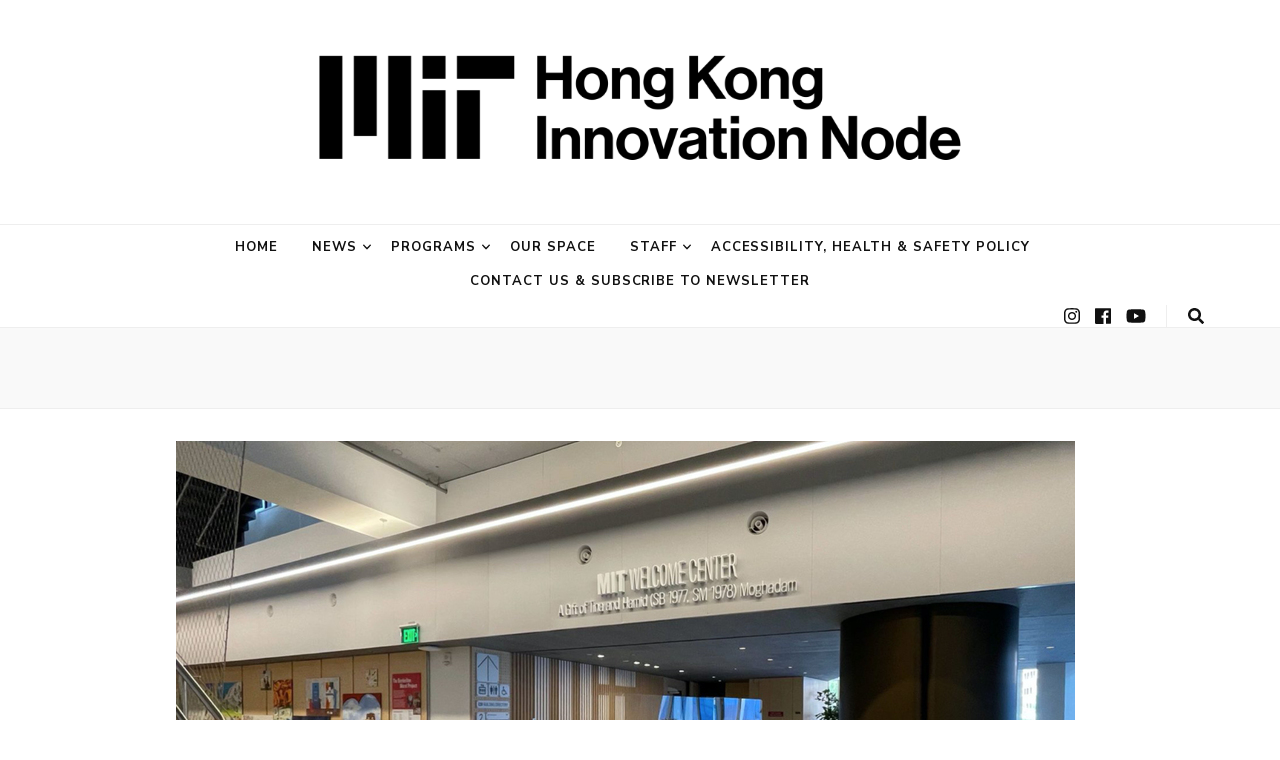

--- FILE ---
content_type: text/html; charset=UTF-8
request_url: https://hkinnovationnode.mit.edu/2021/10/01/mit-welcome-center-opens-in-kendall-square/
body_size: 30768
content:
        <!DOCTYPE html>
        <html lang="en-US">
    <head itemscope itemtype="http://schema.org/WebSite">

        <meta charset="UTF-8"><script type="text/javascript">(window.NREUM||(NREUM={})).init={ajax:{deny_list:["bam.nr-data.net"]},feature_flags:["soft_nav"]};(window.NREUM||(NREUM={})).loader_config={licenseKey:"ab0374a39e",applicationID:"112197439",browserID:"112201515"};;/*! For license information please see nr-loader-rum-1.308.0.min.js.LICENSE.txt */
(()=>{var e,t,r={163:(e,t,r)=>{"use strict";r.d(t,{j:()=>E});var n=r(384),i=r(1741);var a=r(2555);r(860).K7.genericEvents;const s="experimental.resources",o="register",c=e=>{if(!e||"string"!=typeof e)return!1;try{document.createDocumentFragment().querySelector(e)}catch{return!1}return!0};var d=r(2614),u=r(944),l=r(8122);const f="[data-nr-mask]",g=e=>(0,l.a)(e,(()=>{const e={feature_flags:[],experimental:{allow_registered_children:!1,resources:!1},mask_selector:"*",block_selector:"[data-nr-block]",mask_input_options:{color:!1,date:!1,"datetime-local":!1,email:!1,month:!1,number:!1,range:!1,search:!1,tel:!1,text:!1,time:!1,url:!1,week:!1,textarea:!1,select:!1,password:!0}};return{ajax:{deny_list:void 0,block_internal:!0,enabled:!0,autoStart:!0},api:{get allow_registered_children(){return e.feature_flags.includes(o)||e.experimental.allow_registered_children},set allow_registered_children(t){e.experimental.allow_registered_children=t},duplicate_registered_data:!1},browser_consent_mode:{enabled:!1},distributed_tracing:{enabled:void 0,exclude_newrelic_header:void 0,cors_use_newrelic_header:void 0,cors_use_tracecontext_headers:void 0,allowed_origins:void 0},get feature_flags(){return e.feature_flags},set feature_flags(t){e.feature_flags=t},generic_events:{enabled:!0,autoStart:!0},harvest:{interval:30},jserrors:{enabled:!0,autoStart:!0},logging:{enabled:!0,autoStart:!0},metrics:{enabled:!0,autoStart:!0},obfuscate:void 0,page_action:{enabled:!0},page_view_event:{enabled:!0,autoStart:!0},page_view_timing:{enabled:!0,autoStart:!0},performance:{capture_marks:!1,capture_measures:!1,capture_detail:!0,resources:{get enabled(){return e.feature_flags.includes(s)||e.experimental.resources},set enabled(t){e.experimental.resources=t},asset_types:[],first_party_domains:[],ignore_newrelic:!0}},privacy:{cookies_enabled:!0},proxy:{assets:void 0,beacon:void 0},session:{expiresMs:d.wk,inactiveMs:d.BB},session_replay:{autoStart:!0,enabled:!1,preload:!1,sampling_rate:10,error_sampling_rate:100,collect_fonts:!1,inline_images:!1,fix_stylesheets:!0,mask_all_inputs:!0,get mask_text_selector(){return e.mask_selector},set mask_text_selector(t){c(t)?e.mask_selector="".concat(t,",").concat(f):""===t||null===t?e.mask_selector=f:(0,u.R)(5,t)},get block_class(){return"nr-block"},get ignore_class(){return"nr-ignore"},get mask_text_class(){return"nr-mask"},get block_selector(){return e.block_selector},set block_selector(t){c(t)?e.block_selector+=",".concat(t):""!==t&&(0,u.R)(6,t)},get mask_input_options(){return e.mask_input_options},set mask_input_options(t){t&&"object"==typeof t?e.mask_input_options={...t,password:!0}:(0,u.R)(7,t)}},session_trace:{enabled:!0,autoStart:!0},soft_navigations:{enabled:!0,autoStart:!0},spa:{enabled:!0,autoStart:!0},ssl:void 0,user_actions:{enabled:!0,elementAttributes:["id","className","tagName","type"]}}})());var p=r(6154),m=r(9324);let h=0;const v={buildEnv:m.F3,distMethod:m.Xs,version:m.xv,originTime:p.WN},b={consented:!1},y={appMetadata:{},get consented(){return this.session?.state?.consent||b.consented},set consented(e){b.consented=e},customTransaction:void 0,denyList:void 0,disabled:!1,harvester:void 0,isolatedBacklog:!1,isRecording:!1,loaderType:void 0,maxBytes:3e4,obfuscator:void 0,onerror:void 0,ptid:void 0,releaseIds:{},session:void 0,timeKeeper:void 0,registeredEntities:[],jsAttributesMetadata:{bytes:0},get harvestCount(){return++h}},_=e=>{const t=(0,l.a)(e,y),r=Object.keys(v).reduce((e,t)=>(e[t]={value:v[t],writable:!1,configurable:!0,enumerable:!0},e),{});return Object.defineProperties(t,r)};var w=r(5701);const x=e=>{const t=e.startsWith("http");e+="/",r.p=t?e:"https://"+e};var R=r(7836),k=r(3241);const A={accountID:void 0,trustKey:void 0,agentID:void 0,licenseKey:void 0,applicationID:void 0,xpid:void 0},S=e=>(0,l.a)(e,A),T=new Set;function E(e,t={},r,s){let{init:o,info:c,loader_config:d,runtime:u={},exposed:l=!0}=t;if(!c){const e=(0,n.pV)();o=e.init,c=e.info,d=e.loader_config}e.init=g(o||{}),e.loader_config=S(d||{}),c.jsAttributes??={},p.bv&&(c.jsAttributes.isWorker=!0),e.info=(0,a.D)(c);const f=e.init,m=[c.beacon,c.errorBeacon];T.has(e.agentIdentifier)||(f.proxy.assets&&(x(f.proxy.assets),m.push(f.proxy.assets)),f.proxy.beacon&&m.push(f.proxy.beacon),e.beacons=[...m],function(e){const t=(0,n.pV)();Object.getOwnPropertyNames(i.W.prototype).forEach(r=>{const n=i.W.prototype[r];if("function"!=typeof n||"constructor"===n)return;let a=t[r];e[r]&&!1!==e.exposed&&"micro-agent"!==e.runtime?.loaderType&&(t[r]=(...t)=>{const n=e[r](...t);return a?a(...t):n})})}(e),(0,n.US)("activatedFeatures",w.B)),u.denyList=[...f.ajax.deny_list||[],...f.ajax.block_internal?m:[]],u.ptid=e.agentIdentifier,u.loaderType=r,e.runtime=_(u),T.has(e.agentIdentifier)||(e.ee=R.ee.get(e.agentIdentifier),e.exposed=l,(0,k.W)({agentIdentifier:e.agentIdentifier,drained:!!w.B?.[e.agentIdentifier],type:"lifecycle",name:"initialize",feature:void 0,data:e.config})),T.add(e.agentIdentifier)}},384:(e,t,r)=>{"use strict";r.d(t,{NT:()=>s,US:()=>u,Zm:()=>o,bQ:()=>d,dV:()=>c,pV:()=>l});var n=r(6154),i=r(1863),a=r(1910);const s={beacon:"bam.nr-data.net",errorBeacon:"bam.nr-data.net"};function o(){return n.gm.NREUM||(n.gm.NREUM={}),void 0===n.gm.newrelic&&(n.gm.newrelic=n.gm.NREUM),n.gm.NREUM}function c(){let e=o();return e.o||(e.o={ST:n.gm.setTimeout,SI:n.gm.setImmediate||n.gm.setInterval,CT:n.gm.clearTimeout,XHR:n.gm.XMLHttpRequest,REQ:n.gm.Request,EV:n.gm.Event,PR:n.gm.Promise,MO:n.gm.MutationObserver,FETCH:n.gm.fetch,WS:n.gm.WebSocket},(0,a.i)(...Object.values(e.o))),e}function d(e,t){let r=o();r.initializedAgents??={},t.initializedAt={ms:(0,i.t)(),date:new Date},r.initializedAgents[e]=t}function u(e,t){o()[e]=t}function l(){return function(){let e=o();const t=e.info||{};e.info={beacon:s.beacon,errorBeacon:s.errorBeacon,...t}}(),function(){let e=o();const t=e.init||{};e.init={...t}}(),c(),function(){let e=o();const t=e.loader_config||{};e.loader_config={...t}}(),o()}},782:(e,t,r)=>{"use strict";r.d(t,{T:()=>n});const n=r(860).K7.pageViewTiming},860:(e,t,r)=>{"use strict";r.d(t,{$J:()=>u,K7:()=>c,P3:()=>d,XX:()=>i,Yy:()=>o,df:()=>a,qY:()=>n,v4:()=>s});const n="events",i="jserrors",a="browser/blobs",s="rum",o="browser/logs",c={ajax:"ajax",genericEvents:"generic_events",jserrors:i,logging:"logging",metrics:"metrics",pageAction:"page_action",pageViewEvent:"page_view_event",pageViewTiming:"page_view_timing",sessionReplay:"session_replay",sessionTrace:"session_trace",softNav:"soft_navigations",spa:"spa"},d={[c.pageViewEvent]:1,[c.pageViewTiming]:2,[c.metrics]:3,[c.jserrors]:4,[c.spa]:5,[c.ajax]:6,[c.sessionTrace]:7,[c.softNav]:8,[c.sessionReplay]:9,[c.logging]:10,[c.genericEvents]:11},u={[c.pageViewEvent]:s,[c.pageViewTiming]:n,[c.ajax]:n,[c.spa]:n,[c.softNav]:n,[c.metrics]:i,[c.jserrors]:i,[c.sessionTrace]:a,[c.sessionReplay]:a,[c.logging]:o,[c.genericEvents]:"ins"}},944:(e,t,r)=>{"use strict";r.d(t,{R:()=>i});var n=r(3241);function i(e,t){"function"==typeof console.debug&&(console.debug("New Relic Warning: https://github.com/newrelic/newrelic-browser-agent/blob/main/docs/warning-codes.md#".concat(e),t),(0,n.W)({agentIdentifier:null,drained:null,type:"data",name:"warn",feature:"warn",data:{code:e,secondary:t}}))}},1687:(e,t,r)=>{"use strict";r.d(t,{Ak:()=>d,Ze:()=>f,x3:()=>u});var n=r(3241),i=r(7836),a=r(3606),s=r(860),o=r(2646);const c={};function d(e,t){const r={staged:!1,priority:s.P3[t]||0};l(e),c[e].get(t)||c[e].set(t,r)}function u(e,t){e&&c[e]&&(c[e].get(t)&&c[e].delete(t),p(e,t,!1),c[e].size&&g(e))}function l(e){if(!e)throw new Error("agentIdentifier required");c[e]||(c[e]=new Map)}function f(e="",t="feature",r=!1){if(l(e),!e||!c[e].get(t)||r)return p(e,t);c[e].get(t).staged=!0,g(e)}function g(e){const t=Array.from(c[e]);t.every(([e,t])=>t.staged)&&(t.sort((e,t)=>e[1].priority-t[1].priority),t.forEach(([t])=>{c[e].delete(t),p(e,t)}))}function p(e,t,r=!0){const s=e?i.ee.get(e):i.ee,c=a.i.handlers;if(!s.aborted&&s.backlog&&c){if((0,n.W)({agentIdentifier:e,type:"lifecycle",name:"drain",feature:t}),r){const e=s.backlog[t],r=c[t];if(r){for(let t=0;e&&t<e.length;++t)m(e[t],r);Object.entries(r).forEach(([e,t])=>{Object.values(t||{}).forEach(t=>{t[0]?.on&&t[0]?.context()instanceof o.y&&t[0].on(e,t[1])})})}}s.isolatedBacklog||delete c[t],s.backlog[t]=null,s.emit("drain-"+t,[])}}function m(e,t){var r=e[1];Object.values(t[r]||{}).forEach(t=>{var r=e[0];if(t[0]===r){var n=t[1],i=e[3],a=e[2];n.apply(i,a)}})}},1738:(e,t,r)=>{"use strict";r.d(t,{U:()=>g,Y:()=>f});var n=r(3241),i=r(9908),a=r(1863),s=r(944),o=r(5701),c=r(3969),d=r(8362),u=r(860),l=r(4261);function f(e,t,r,a){const f=a||r;!f||f[e]&&f[e]!==d.d.prototype[e]||(f[e]=function(){(0,i.p)(c.xV,["API/"+e+"/called"],void 0,u.K7.metrics,r.ee),(0,n.W)({agentIdentifier:r.agentIdentifier,drained:!!o.B?.[r.agentIdentifier],type:"data",name:"api",feature:l.Pl+e,data:{}});try{return t.apply(this,arguments)}catch(e){(0,s.R)(23,e)}})}function g(e,t,r,n,s){const o=e.info;null===r?delete o.jsAttributes[t]:o.jsAttributes[t]=r,(s||null===r)&&(0,i.p)(l.Pl+n,[(0,a.t)(),t,r],void 0,"session",e.ee)}},1741:(e,t,r)=>{"use strict";r.d(t,{W:()=>a});var n=r(944),i=r(4261);class a{#e(e,...t){if(this[e]!==a.prototype[e])return this[e](...t);(0,n.R)(35,e)}addPageAction(e,t){return this.#e(i.hG,e,t)}register(e){return this.#e(i.eY,e)}recordCustomEvent(e,t){return this.#e(i.fF,e,t)}setPageViewName(e,t){return this.#e(i.Fw,e,t)}setCustomAttribute(e,t,r){return this.#e(i.cD,e,t,r)}noticeError(e,t){return this.#e(i.o5,e,t)}setUserId(e,t=!1){return this.#e(i.Dl,e,t)}setApplicationVersion(e){return this.#e(i.nb,e)}setErrorHandler(e){return this.#e(i.bt,e)}addRelease(e,t){return this.#e(i.k6,e,t)}log(e,t){return this.#e(i.$9,e,t)}start(){return this.#e(i.d3)}finished(e){return this.#e(i.BL,e)}recordReplay(){return this.#e(i.CH)}pauseReplay(){return this.#e(i.Tb)}addToTrace(e){return this.#e(i.U2,e)}setCurrentRouteName(e){return this.#e(i.PA,e)}interaction(e){return this.#e(i.dT,e)}wrapLogger(e,t,r){return this.#e(i.Wb,e,t,r)}measure(e,t){return this.#e(i.V1,e,t)}consent(e){return this.#e(i.Pv,e)}}},1863:(e,t,r)=>{"use strict";function n(){return Math.floor(performance.now())}r.d(t,{t:()=>n})},1910:(e,t,r)=>{"use strict";r.d(t,{i:()=>a});var n=r(944);const i=new Map;function a(...e){return e.every(e=>{if(i.has(e))return i.get(e);const t="function"==typeof e?e.toString():"",r=t.includes("[native code]"),a=t.includes("nrWrapper");return r||a||(0,n.R)(64,e?.name||t),i.set(e,r),r})}},2555:(e,t,r)=>{"use strict";r.d(t,{D:()=>o,f:()=>s});var n=r(384),i=r(8122);const a={beacon:n.NT.beacon,errorBeacon:n.NT.errorBeacon,licenseKey:void 0,applicationID:void 0,sa:void 0,queueTime:void 0,applicationTime:void 0,ttGuid:void 0,user:void 0,account:void 0,product:void 0,extra:void 0,jsAttributes:{},userAttributes:void 0,atts:void 0,transactionName:void 0,tNamePlain:void 0};function s(e){try{return!!e.licenseKey&&!!e.errorBeacon&&!!e.applicationID}catch(e){return!1}}const o=e=>(0,i.a)(e,a)},2614:(e,t,r)=>{"use strict";r.d(t,{BB:()=>s,H3:()=>n,g:()=>d,iL:()=>c,tS:()=>o,uh:()=>i,wk:()=>a});const n="NRBA",i="SESSION",a=144e5,s=18e5,o={STARTED:"session-started",PAUSE:"session-pause",RESET:"session-reset",RESUME:"session-resume",UPDATE:"session-update"},c={SAME_TAB:"same-tab",CROSS_TAB:"cross-tab"},d={OFF:0,FULL:1,ERROR:2}},2646:(e,t,r)=>{"use strict";r.d(t,{y:()=>n});class n{constructor(e){this.contextId=e}}},2843:(e,t,r)=>{"use strict";r.d(t,{G:()=>a,u:()=>i});var n=r(3878);function i(e,t=!1,r,i){(0,n.DD)("visibilitychange",function(){if(t)return void("hidden"===document.visibilityState&&e());e(document.visibilityState)},r,i)}function a(e,t,r){(0,n.sp)("pagehide",e,t,r)}},3241:(e,t,r)=>{"use strict";r.d(t,{W:()=>a});var n=r(6154);const i="newrelic";function a(e={}){try{n.gm.dispatchEvent(new CustomEvent(i,{detail:e}))}catch(e){}}},3606:(e,t,r)=>{"use strict";r.d(t,{i:()=>a});var n=r(9908);a.on=s;var i=a.handlers={};function a(e,t,r,a){s(a||n.d,i,e,t,r)}function s(e,t,r,i,a){a||(a="feature"),e||(e=n.d);var s=t[a]=t[a]||{};(s[r]=s[r]||[]).push([e,i])}},3878:(e,t,r)=>{"use strict";function n(e,t){return{capture:e,passive:!1,signal:t}}function i(e,t,r=!1,i){window.addEventListener(e,t,n(r,i))}function a(e,t,r=!1,i){document.addEventListener(e,t,n(r,i))}r.d(t,{DD:()=>a,jT:()=>n,sp:()=>i})},3969:(e,t,r)=>{"use strict";r.d(t,{TZ:()=>n,XG:()=>o,rs:()=>i,xV:()=>s,z_:()=>a});const n=r(860).K7.metrics,i="sm",a="cm",s="storeSupportabilityMetrics",o="storeEventMetrics"},4234:(e,t,r)=>{"use strict";r.d(t,{W:()=>a});var n=r(7836),i=r(1687);class a{constructor(e,t){this.agentIdentifier=e,this.ee=n.ee.get(e),this.featureName=t,this.blocked=!1}deregisterDrain(){(0,i.x3)(this.agentIdentifier,this.featureName)}}},4261:(e,t,r)=>{"use strict";r.d(t,{$9:()=>d,BL:()=>o,CH:()=>g,Dl:()=>_,Fw:()=>y,PA:()=>h,Pl:()=>n,Pv:()=>k,Tb:()=>l,U2:()=>a,V1:()=>R,Wb:()=>x,bt:()=>b,cD:()=>v,d3:()=>w,dT:()=>c,eY:()=>p,fF:()=>f,hG:()=>i,k6:()=>s,nb:()=>m,o5:()=>u});const n="api-",i="addPageAction",a="addToTrace",s="addRelease",o="finished",c="interaction",d="log",u="noticeError",l="pauseReplay",f="recordCustomEvent",g="recordReplay",p="register",m="setApplicationVersion",h="setCurrentRouteName",v="setCustomAttribute",b="setErrorHandler",y="setPageViewName",_="setUserId",w="start",x="wrapLogger",R="measure",k="consent"},5289:(e,t,r)=>{"use strict";r.d(t,{GG:()=>s,Qr:()=>c,sB:()=>o});var n=r(3878),i=r(6389);function a(){return"undefined"==typeof document||"complete"===document.readyState}function s(e,t){if(a())return e();const r=(0,i.J)(e),s=setInterval(()=>{a()&&(clearInterval(s),r())},500);(0,n.sp)("load",r,t)}function o(e){if(a())return e();(0,n.DD)("DOMContentLoaded",e)}function c(e){if(a())return e();(0,n.sp)("popstate",e)}},5607:(e,t,r)=>{"use strict";r.d(t,{W:()=>n});const n=(0,r(9566).bz)()},5701:(e,t,r)=>{"use strict";r.d(t,{B:()=>a,t:()=>s});var n=r(3241);const i=new Set,a={};function s(e,t){const r=t.agentIdentifier;a[r]??={},e&&"object"==typeof e&&(i.has(r)||(t.ee.emit("rumresp",[e]),a[r]=e,i.add(r),(0,n.W)({agentIdentifier:r,loaded:!0,drained:!0,type:"lifecycle",name:"load",feature:void 0,data:e})))}},6154:(e,t,r)=>{"use strict";r.d(t,{OF:()=>c,RI:()=>i,WN:()=>u,bv:()=>a,eN:()=>l,gm:()=>s,mw:()=>o,sb:()=>d});var n=r(1863);const i="undefined"!=typeof window&&!!window.document,a="undefined"!=typeof WorkerGlobalScope&&("undefined"!=typeof self&&self instanceof WorkerGlobalScope&&self.navigator instanceof WorkerNavigator||"undefined"!=typeof globalThis&&globalThis instanceof WorkerGlobalScope&&globalThis.navigator instanceof WorkerNavigator),s=i?window:"undefined"!=typeof WorkerGlobalScope&&("undefined"!=typeof self&&self instanceof WorkerGlobalScope&&self||"undefined"!=typeof globalThis&&globalThis instanceof WorkerGlobalScope&&globalThis),o=Boolean("hidden"===s?.document?.visibilityState),c=/iPad|iPhone|iPod/.test(s.navigator?.userAgent),d=c&&"undefined"==typeof SharedWorker,u=((()=>{const e=s.navigator?.userAgent?.match(/Firefox[/\s](\d+\.\d+)/);Array.isArray(e)&&e.length>=2&&e[1]})(),Date.now()-(0,n.t)()),l=()=>"undefined"!=typeof PerformanceNavigationTiming&&s?.performance?.getEntriesByType("navigation")?.[0]?.responseStart},6389:(e,t,r)=>{"use strict";function n(e,t=500,r={}){const n=r?.leading||!1;let i;return(...r)=>{n&&void 0===i&&(e.apply(this,r),i=setTimeout(()=>{i=clearTimeout(i)},t)),n||(clearTimeout(i),i=setTimeout(()=>{e.apply(this,r)},t))}}function i(e){let t=!1;return(...r)=>{t||(t=!0,e.apply(this,r))}}r.d(t,{J:()=>i,s:()=>n})},6630:(e,t,r)=>{"use strict";r.d(t,{T:()=>n});const n=r(860).K7.pageViewEvent},7699:(e,t,r)=>{"use strict";r.d(t,{It:()=>a,KC:()=>o,No:()=>i,qh:()=>s});var n=r(860);const i=16e3,a=1e6,s="SESSION_ERROR",o={[n.K7.logging]:!0,[n.K7.genericEvents]:!1,[n.K7.jserrors]:!1,[n.K7.ajax]:!1}},7836:(e,t,r)=>{"use strict";r.d(t,{P:()=>o,ee:()=>c});var n=r(384),i=r(8990),a=r(2646),s=r(5607);const o="nr@context:".concat(s.W),c=function e(t,r){var n={},s={},u={},l=!1;try{l=16===r.length&&d.initializedAgents?.[r]?.runtime.isolatedBacklog}catch(e){}var f={on:p,addEventListener:p,removeEventListener:function(e,t){var r=n[e];if(!r)return;for(var i=0;i<r.length;i++)r[i]===t&&r.splice(i,1)},emit:function(e,r,n,i,a){!1!==a&&(a=!0);if(c.aborted&&!i)return;t&&a&&t.emit(e,r,n);var o=g(n);m(e).forEach(e=>{e.apply(o,r)});var d=v()[s[e]];d&&d.push([f,e,r,o]);return o},get:h,listeners:m,context:g,buffer:function(e,t){const r=v();if(t=t||"feature",f.aborted)return;Object.entries(e||{}).forEach(([e,n])=>{s[n]=t,t in r||(r[t]=[])})},abort:function(){f._aborted=!0,Object.keys(f.backlog).forEach(e=>{delete f.backlog[e]})},isBuffering:function(e){return!!v()[s[e]]},debugId:r,backlog:l?{}:t&&"object"==typeof t.backlog?t.backlog:{},isolatedBacklog:l};return Object.defineProperty(f,"aborted",{get:()=>{let e=f._aborted||!1;return e||(t&&(e=t.aborted),e)}}),f;function g(e){return e&&e instanceof a.y?e:e?(0,i.I)(e,o,()=>new a.y(o)):new a.y(o)}function p(e,t){n[e]=m(e).concat(t)}function m(e){return n[e]||[]}function h(t){return u[t]=u[t]||e(f,t)}function v(){return f.backlog}}(void 0,"globalEE"),d=(0,n.Zm)();d.ee||(d.ee=c)},8122:(e,t,r)=>{"use strict";r.d(t,{a:()=>i});var n=r(944);function i(e,t){try{if(!e||"object"!=typeof e)return(0,n.R)(3);if(!t||"object"!=typeof t)return(0,n.R)(4);const r=Object.create(Object.getPrototypeOf(t),Object.getOwnPropertyDescriptors(t)),a=0===Object.keys(r).length?e:r;for(let s in a)if(void 0!==e[s])try{if(null===e[s]){r[s]=null;continue}Array.isArray(e[s])&&Array.isArray(t[s])?r[s]=Array.from(new Set([...e[s],...t[s]])):"object"==typeof e[s]&&"object"==typeof t[s]?r[s]=i(e[s],t[s]):r[s]=e[s]}catch(e){r[s]||(0,n.R)(1,e)}return r}catch(e){(0,n.R)(2,e)}}},8362:(e,t,r)=>{"use strict";r.d(t,{d:()=>a});var n=r(9566),i=r(1741);class a extends i.W{agentIdentifier=(0,n.LA)(16)}},8374:(e,t,r)=>{r.nc=(()=>{try{return document?.currentScript?.nonce}catch(e){}return""})()},8990:(e,t,r)=>{"use strict";r.d(t,{I:()=>i});var n=Object.prototype.hasOwnProperty;function i(e,t,r){if(n.call(e,t))return e[t];var i=r();if(Object.defineProperty&&Object.keys)try{return Object.defineProperty(e,t,{value:i,writable:!0,enumerable:!1}),i}catch(e){}return e[t]=i,i}},9324:(e,t,r)=>{"use strict";r.d(t,{F3:()=>i,Xs:()=>a,xv:()=>n});const n="1.308.0",i="PROD",a="CDN"},9566:(e,t,r)=>{"use strict";r.d(t,{LA:()=>o,bz:()=>s});var n=r(6154);const i="xxxxxxxx-xxxx-4xxx-yxxx-xxxxxxxxxxxx";function a(e,t){return e?15&e[t]:16*Math.random()|0}function s(){const e=n.gm?.crypto||n.gm?.msCrypto;let t,r=0;return e&&e.getRandomValues&&(t=e.getRandomValues(new Uint8Array(30))),i.split("").map(e=>"x"===e?a(t,r++).toString(16):"y"===e?(3&a()|8).toString(16):e).join("")}function o(e){const t=n.gm?.crypto||n.gm?.msCrypto;let r,i=0;t&&t.getRandomValues&&(r=t.getRandomValues(new Uint8Array(e)));const s=[];for(var o=0;o<e;o++)s.push(a(r,i++).toString(16));return s.join("")}},9908:(e,t,r)=>{"use strict";r.d(t,{d:()=>n,p:()=>i});var n=r(7836).ee.get("handle");function i(e,t,r,i,a){a?(a.buffer([e],i),a.emit(e,t,r)):(n.buffer([e],i),n.emit(e,t,r))}}},n={};function i(e){var t=n[e];if(void 0!==t)return t.exports;var a=n[e]={exports:{}};return r[e](a,a.exports,i),a.exports}i.m=r,i.d=(e,t)=>{for(var r in t)i.o(t,r)&&!i.o(e,r)&&Object.defineProperty(e,r,{enumerable:!0,get:t[r]})},i.f={},i.e=e=>Promise.all(Object.keys(i.f).reduce((t,r)=>(i.f[r](e,t),t),[])),i.u=e=>"nr-rum-1.308.0.min.js",i.o=(e,t)=>Object.prototype.hasOwnProperty.call(e,t),e={},t="NRBA-1.308.0.PROD:",i.l=(r,n,a,s)=>{if(e[r])e[r].push(n);else{var o,c;if(void 0!==a)for(var d=document.getElementsByTagName("script"),u=0;u<d.length;u++){var l=d[u];if(l.getAttribute("src")==r||l.getAttribute("data-webpack")==t+a){o=l;break}}if(!o){c=!0;var f={296:"sha512-+MIMDsOcckGXa1EdWHqFNv7P+JUkd5kQwCBr3KE6uCvnsBNUrdSt4a/3/L4j4TxtnaMNjHpza2/erNQbpacJQA=="};(o=document.createElement("script")).charset="utf-8",i.nc&&o.setAttribute("nonce",i.nc),o.setAttribute("data-webpack",t+a),o.src=r,0!==o.src.indexOf(window.location.origin+"/")&&(o.crossOrigin="anonymous"),f[s]&&(o.integrity=f[s])}e[r]=[n];var g=(t,n)=>{o.onerror=o.onload=null,clearTimeout(p);var i=e[r];if(delete e[r],o.parentNode&&o.parentNode.removeChild(o),i&&i.forEach(e=>e(n)),t)return t(n)},p=setTimeout(g.bind(null,void 0,{type:"timeout",target:o}),12e4);o.onerror=g.bind(null,o.onerror),o.onload=g.bind(null,o.onload),c&&document.head.appendChild(o)}},i.r=e=>{"undefined"!=typeof Symbol&&Symbol.toStringTag&&Object.defineProperty(e,Symbol.toStringTag,{value:"Module"}),Object.defineProperty(e,"__esModule",{value:!0})},i.p="https://js-agent.newrelic.com/",(()=>{var e={374:0,840:0};i.f.j=(t,r)=>{var n=i.o(e,t)?e[t]:void 0;if(0!==n)if(n)r.push(n[2]);else{var a=new Promise((r,i)=>n=e[t]=[r,i]);r.push(n[2]=a);var s=i.p+i.u(t),o=new Error;i.l(s,r=>{if(i.o(e,t)&&(0!==(n=e[t])&&(e[t]=void 0),n)){var a=r&&("load"===r.type?"missing":r.type),s=r&&r.target&&r.target.src;o.message="Loading chunk "+t+" failed: ("+a+": "+s+")",o.name="ChunkLoadError",o.type=a,o.request=s,n[1](o)}},"chunk-"+t,t)}};var t=(t,r)=>{var n,a,[s,o,c]=r,d=0;if(s.some(t=>0!==e[t])){for(n in o)i.o(o,n)&&(i.m[n]=o[n]);if(c)c(i)}for(t&&t(r);d<s.length;d++)a=s[d],i.o(e,a)&&e[a]&&e[a][0](),e[a]=0},r=self["webpackChunk:NRBA-1.308.0.PROD"]=self["webpackChunk:NRBA-1.308.0.PROD"]||[];r.forEach(t.bind(null,0)),r.push=t.bind(null,r.push.bind(r))})(),(()=>{"use strict";i(8374);var e=i(8362),t=i(860);const r=Object.values(t.K7);var n=i(163);var a=i(9908),s=i(1863),o=i(4261),c=i(1738);var d=i(1687),u=i(4234),l=i(5289),f=i(6154),g=i(944),p=i(384);const m=e=>f.RI&&!0===e?.privacy.cookies_enabled;function h(e){return!!(0,p.dV)().o.MO&&m(e)&&!0===e?.session_trace.enabled}var v=i(6389),b=i(7699);class y extends u.W{constructor(e,t){super(e.agentIdentifier,t),this.agentRef=e,this.abortHandler=void 0,this.featAggregate=void 0,this.loadedSuccessfully=void 0,this.onAggregateImported=new Promise(e=>{this.loadedSuccessfully=e}),this.deferred=Promise.resolve(),!1===e.init[this.featureName].autoStart?this.deferred=new Promise((t,r)=>{this.ee.on("manual-start-all",(0,v.J)(()=>{(0,d.Ak)(e.agentIdentifier,this.featureName),t()}))}):(0,d.Ak)(e.agentIdentifier,t)}importAggregator(e,t,r={}){if(this.featAggregate)return;const n=async()=>{let n;await this.deferred;try{if(m(e.init)){const{setupAgentSession:t}=await i.e(296).then(i.bind(i,3305));n=t(e)}}catch(e){(0,g.R)(20,e),this.ee.emit("internal-error",[e]),(0,a.p)(b.qh,[e],void 0,this.featureName,this.ee)}try{if(!this.#t(this.featureName,n,e.init))return(0,d.Ze)(this.agentIdentifier,this.featureName),void this.loadedSuccessfully(!1);const{Aggregate:i}=await t();this.featAggregate=new i(e,r),e.runtime.harvester.initializedAggregates.push(this.featAggregate),this.loadedSuccessfully(!0)}catch(e){(0,g.R)(34,e),this.abortHandler?.(),(0,d.Ze)(this.agentIdentifier,this.featureName,!0),this.loadedSuccessfully(!1),this.ee&&this.ee.abort()}};f.RI?(0,l.GG)(()=>n(),!0):n()}#t(e,r,n){if(this.blocked)return!1;switch(e){case t.K7.sessionReplay:return h(n)&&!!r;case t.K7.sessionTrace:return!!r;default:return!0}}}var _=i(6630),w=i(2614),x=i(3241);class R extends y{static featureName=_.T;constructor(e){var t;super(e,_.T),this.setupInspectionEvents(e.agentIdentifier),t=e,(0,c.Y)(o.Fw,function(e,r){"string"==typeof e&&("/"!==e.charAt(0)&&(e="/"+e),t.runtime.customTransaction=(r||"http://custom.transaction")+e,(0,a.p)(o.Pl+o.Fw,[(0,s.t)()],void 0,void 0,t.ee))},t),this.importAggregator(e,()=>i.e(296).then(i.bind(i,3943)))}setupInspectionEvents(e){const t=(t,r)=>{t&&(0,x.W)({agentIdentifier:e,timeStamp:t.timeStamp,loaded:"complete"===t.target.readyState,type:"window",name:r,data:t.target.location+""})};(0,l.sB)(e=>{t(e,"DOMContentLoaded")}),(0,l.GG)(e=>{t(e,"load")}),(0,l.Qr)(e=>{t(e,"navigate")}),this.ee.on(w.tS.UPDATE,(t,r)=>{(0,x.W)({agentIdentifier:e,type:"lifecycle",name:"session",data:r})})}}class k extends e.d{constructor(e){var t;(super(),f.gm)?(this.features={},(0,p.bQ)(this.agentIdentifier,this),this.desiredFeatures=new Set(e.features||[]),this.desiredFeatures.add(R),(0,n.j)(this,e,e.loaderType||"agent"),t=this,(0,c.Y)(o.cD,function(e,r,n=!1){if("string"==typeof e){if(["string","number","boolean"].includes(typeof r)||null===r)return(0,c.U)(t,e,r,o.cD,n);(0,g.R)(40,typeof r)}else(0,g.R)(39,typeof e)},t),function(e){(0,c.Y)(o.Dl,function(t,r=!1){if("string"!=typeof t&&null!==t)return void(0,g.R)(41,typeof t);const n=e.info.jsAttributes["enduser.id"];r&&null!=n&&n!==t?(0,a.p)(o.Pl+"setUserIdAndResetSession",[t],void 0,"session",e.ee):(0,c.U)(e,"enduser.id",t,o.Dl,!0)},e)}(this),function(e){(0,c.Y)(o.nb,function(t){if("string"==typeof t||null===t)return(0,c.U)(e,"application.version",t,o.nb,!1);(0,g.R)(42,typeof t)},e)}(this),function(e){(0,c.Y)(o.d3,function(){e.ee.emit("manual-start-all")},e)}(this),function(e){(0,c.Y)(o.Pv,function(t=!0){if("boolean"==typeof t){if((0,a.p)(o.Pl+o.Pv,[t],void 0,"session",e.ee),e.runtime.consented=t,t){const t=e.features.page_view_event;t.onAggregateImported.then(e=>{const r=t.featAggregate;e&&!r.sentRum&&r.sendRum()})}}else(0,g.R)(65,typeof t)},e)}(this),this.run()):(0,g.R)(21)}get config(){return{info:this.info,init:this.init,loader_config:this.loader_config,runtime:this.runtime}}get api(){return this}run(){try{const e=function(e){const t={};return r.forEach(r=>{t[r]=!!e[r]?.enabled}),t}(this.init),n=[...this.desiredFeatures];n.sort((e,r)=>t.P3[e.featureName]-t.P3[r.featureName]),n.forEach(r=>{if(!e[r.featureName]&&r.featureName!==t.K7.pageViewEvent)return;if(r.featureName===t.K7.spa)return void(0,g.R)(67);const n=function(e){switch(e){case t.K7.ajax:return[t.K7.jserrors];case t.K7.sessionTrace:return[t.K7.ajax,t.K7.pageViewEvent];case t.K7.sessionReplay:return[t.K7.sessionTrace];case t.K7.pageViewTiming:return[t.K7.pageViewEvent];default:return[]}}(r.featureName).filter(e=>!(e in this.features));n.length>0&&(0,g.R)(36,{targetFeature:r.featureName,missingDependencies:n}),this.features[r.featureName]=new r(this)})}catch(e){(0,g.R)(22,e);for(const e in this.features)this.features[e].abortHandler?.();const t=(0,p.Zm)();delete t.initializedAgents[this.agentIdentifier]?.features,delete this.sharedAggregator;return t.ee.get(this.agentIdentifier).abort(),!1}}}var A=i(2843),S=i(782);class T extends y{static featureName=S.T;constructor(e){super(e,S.T),f.RI&&((0,A.u)(()=>(0,a.p)("docHidden",[(0,s.t)()],void 0,S.T,this.ee),!0),(0,A.G)(()=>(0,a.p)("winPagehide",[(0,s.t)()],void 0,S.T,this.ee)),this.importAggregator(e,()=>i.e(296).then(i.bind(i,2117))))}}var E=i(3969);class I extends y{static featureName=E.TZ;constructor(e){super(e,E.TZ),f.RI&&document.addEventListener("securitypolicyviolation",e=>{(0,a.p)(E.xV,["Generic/CSPViolation/Detected"],void 0,this.featureName,this.ee)}),this.importAggregator(e,()=>i.e(296).then(i.bind(i,9623)))}}new k({features:[R,T,I],loaderType:"lite"})})()})();</script>
        <meta name="viewport" content="width=device-width, initial-scale=1">
        <link rel="profile" href="https://gmpg.org/xfn/11">
    <meta name='robots' content='index, follow, max-image-preview:large, max-snippet:-1, max-video-preview:-1' />
	<style>img:is([sizes="auto" i], [sizes^="auto," i]) { contain-intrinsic-size: 3000px 1500px }</style>
	
	<!-- This site is optimized with the Yoast SEO plugin v25.3.1 - https://yoast.com/wordpress/plugins/seo/ -->
	<title>MIT Welcome Center opens in Kendall Square | MIT HK Innovation Node</title>
	<link rel="canonical" href="https://hkinnovationnode.mit.edu/2021/10/01/mit-welcome-center-opens-in-kendall-square/" />
	<meta property="og:locale" content="en_US" />
	<meta property="og:type" content="article" />
	<meta property="og:title" content="MIT Welcome Center opens in Kendall Square | MIT HK Innovation Node" />
	<meta property="og:description" content="New center provides information and services to MIT visitors, while the adjacent open space offers community-building events and activities. Jennifer &hellip;" />
	<meta property="og:url" content="https://hkinnovationnode.mit.edu/2021/10/01/mit-welcome-center-opens-in-kendall-square/" />
	<meta property="og:site_name" content="MIT HK Innovation Node" />
	<meta property="article:published_time" content="2021-09-30T16:20:47+00:00" />
	<meta property="article:modified_time" content="2021-10-09T16:45:57+00:00" />
	<meta property="og:image" content="https://hkinnovationnode.mit.edu/wp-content/uploads/2021/10/MIT-Welcome-Center-02-Press.jpeg" />
	<meta property="og:image:width" content="899" />
	<meta property="og:image:height" content="600" />
	<meta property="og:image:type" content="image/jpeg" />
	<meta name="author" content="Charleston Sin" />
	<meta name="twitter:card" content="summary_large_image" />
	<meta name="twitter:label1" content="Written by" />
	<meta name="twitter:data1" content="Charleston Sin" />
	<meta name="twitter:label2" content="Est. reading time" />
	<meta name="twitter:data2" content="4 minutes" />
	<script type="application/ld+json" class="yoast-schema-graph">{"@context":"https://schema.org","@graph":[{"@type":"Article","@id":"https://hkinnovationnode.mit.edu/2021/10/01/mit-welcome-center-opens-in-kendall-square/#article","isPartOf":{"@id":"https://hkinnovationnode.mit.edu/2021/10/01/mit-welcome-center-opens-in-kendall-square/"},"author":{"name":"Charleston Sin","@id":"https://hkinnovationnode.mit.edu/#/schema/person/73e5c9f44ff8ced756bd3626284e932b"},"headline":"MIT Welcome Center opens in Kendall Square","datePublished":"2021-09-30T16:20:47+00:00","dateModified":"2021-10-09T16:45:57+00:00","mainEntityOfPage":{"@id":"https://hkinnovationnode.mit.edu/2021/10/01/mit-welcome-center-opens-in-kendall-square/"},"wordCount":930,"publisher":{"@id":"https://hkinnovationnode.mit.edu/#organization"},"image":{"@id":"https://hkinnovationnode.mit.edu/2021/10/01/mit-welcome-center-opens-in-kendall-square/#primaryimage"},"thumbnailUrl":"https://hkinnovationnode.mit.edu/wp-content/uploads/2021/10/MIT-Welcome-Center-02-Press.jpeg","articleSection":["News"],"inLanguage":"en-US"},{"@type":"WebPage","@id":"https://hkinnovationnode.mit.edu/2021/10/01/mit-welcome-center-opens-in-kendall-square/","url":"https://hkinnovationnode.mit.edu/2021/10/01/mit-welcome-center-opens-in-kendall-square/","name":"MIT Welcome Center opens in Kendall Square | MIT HK Innovation Node","isPartOf":{"@id":"https://hkinnovationnode.mit.edu/#website"},"primaryImageOfPage":{"@id":"https://hkinnovationnode.mit.edu/2021/10/01/mit-welcome-center-opens-in-kendall-square/#primaryimage"},"image":{"@id":"https://hkinnovationnode.mit.edu/2021/10/01/mit-welcome-center-opens-in-kendall-square/#primaryimage"},"thumbnailUrl":"https://hkinnovationnode.mit.edu/wp-content/uploads/2021/10/MIT-Welcome-Center-02-Press.jpeg","datePublished":"2021-09-30T16:20:47+00:00","dateModified":"2021-10-09T16:45:57+00:00","breadcrumb":{"@id":"https://hkinnovationnode.mit.edu/2021/10/01/mit-welcome-center-opens-in-kendall-square/#breadcrumb"},"inLanguage":"en-US","potentialAction":[{"@type":"ReadAction","target":["https://hkinnovationnode.mit.edu/2021/10/01/mit-welcome-center-opens-in-kendall-square/"]}]},{"@type":"ImageObject","inLanguage":"en-US","@id":"https://hkinnovationnode.mit.edu/2021/10/01/mit-welcome-center-opens-in-kendall-square/#primaryimage","url":"https://hkinnovationnode.mit.edu/wp-content/uploads/2021/10/MIT-Welcome-Center-02-Press.jpeg","contentUrl":"https://hkinnovationnode.mit.edu/wp-content/uploads/2021/10/MIT-Welcome-Center-02-Press.jpeg","width":899,"height":600},{"@type":"BreadcrumbList","@id":"https://hkinnovationnode.mit.edu/2021/10/01/mit-welcome-center-opens-in-kendall-square/#breadcrumb","itemListElement":[{"@type":"ListItem","position":1,"name":"Home","item":"https://hkinnovationnode.mit.edu/"},{"@type":"ListItem","position":2,"name":"MIT Welcome Center opens in Kendall Square"}]},{"@type":"WebSite","@id":"https://hkinnovationnode.mit.edu/#website","url":"https://hkinnovationnode.mit.edu/","name":"MIT HK Innovation Node","description":"Mens et Manus","publisher":{"@id":"https://hkinnovationnode.mit.edu/#organization"},"potentialAction":[{"@type":"SearchAction","target":{"@type":"EntryPoint","urlTemplate":"https://hkinnovationnode.mit.edu/?s={search_term_string}"},"query-input":{"@type":"PropertyValueSpecification","valueRequired":true,"valueName":"search_term_string"}}],"inLanguage":"en-US"},{"@type":"Organization","@id":"https://hkinnovationnode.mit.edu/#organization","name":"MIT HK Innovation Node","url":"https://hkinnovationnode.mit.edu/","logo":{"@type":"ImageObject","inLanguage":"en-US","@id":"https://hkinnovationnode.mit.edu/#/schema/logo/image/","url":"https://hkinnovationnode.mit.edu/wp-content/uploads/2025/05/cropped-Website-Header-Logo-1.png","contentUrl":"https://hkinnovationnode.mit.edu/wp-content/uploads/2025/05/cropped-Website-Header-Logo-1.png","width":6000,"height":633,"caption":"MIT HK Innovation Node"},"image":{"@id":"https://hkinnovationnode.mit.edu/#/schema/logo/image/"}},{"@type":"Person","@id":"https://hkinnovationnode.mit.edu/#/schema/person/73e5c9f44ff8ced756bd3626284e932b","name":"Charleston Sin","image":{"@type":"ImageObject","inLanguage":"en-US","@id":"https://hkinnovationnode.mit.edu/#/schema/person/image/","url":"https://secure.gravatar.com/avatar/e16f682478446861806f8c43e7d02ddc79270ebaf06b67d60aaf572abd3227c3?s=96&d=mm&r=g","contentUrl":"https://secure.gravatar.com/avatar/e16f682478446861806f8c43e7d02ddc79270ebaf06b67d60aaf572abd3227c3?s=96&d=mm&r=g","caption":"Charleston Sin"},"url":"https://hkinnovationnode.mit.edu/author/csin/"}]}</script>
	<!-- / Yoast SEO plugin. -->


<link rel='dns-prefetch' href='//fonts.googleapis.com' />
<link rel="alternate" type="application/rss+xml" title="MIT HK Innovation Node &raquo; Feed" href="https://hkinnovationnode.mit.edu/feed/" />
<script type="text/javascript">
/* <![CDATA[ */
window._wpemojiSettings = {"baseUrl":"https:\/\/s.w.org\/images\/core\/emoji\/16.0.1\/72x72\/","ext":".png","svgUrl":"https:\/\/s.w.org\/images\/core\/emoji\/16.0.1\/svg\/","svgExt":".svg","source":{"concatemoji":"https:\/\/hkinnovationnode.mit.edu\/wp-includes\/js\/wp-emoji-release.min.js?ver=6.8.3"}};
/*! This file is auto-generated */
!function(s,n){var o,i,e;function c(e){try{var t={supportTests:e,timestamp:(new Date).valueOf()};sessionStorage.setItem(o,JSON.stringify(t))}catch(e){}}function p(e,t,n){e.clearRect(0,0,e.canvas.width,e.canvas.height),e.fillText(t,0,0);var t=new Uint32Array(e.getImageData(0,0,e.canvas.width,e.canvas.height).data),a=(e.clearRect(0,0,e.canvas.width,e.canvas.height),e.fillText(n,0,0),new Uint32Array(e.getImageData(0,0,e.canvas.width,e.canvas.height).data));return t.every(function(e,t){return e===a[t]})}function u(e,t){e.clearRect(0,0,e.canvas.width,e.canvas.height),e.fillText(t,0,0);for(var n=e.getImageData(16,16,1,1),a=0;a<n.data.length;a++)if(0!==n.data[a])return!1;return!0}function f(e,t,n,a){switch(t){case"flag":return n(e,"\ud83c\udff3\ufe0f\u200d\u26a7\ufe0f","\ud83c\udff3\ufe0f\u200b\u26a7\ufe0f")?!1:!n(e,"\ud83c\udde8\ud83c\uddf6","\ud83c\udde8\u200b\ud83c\uddf6")&&!n(e,"\ud83c\udff4\udb40\udc67\udb40\udc62\udb40\udc65\udb40\udc6e\udb40\udc67\udb40\udc7f","\ud83c\udff4\u200b\udb40\udc67\u200b\udb40\udc62\u200b\udb40\udc65\u200b\udb40\udc6e\u200b\udb40\udc67\u200b\udb40\udc7f");case"emoji":return!a(e,"\ud83e\udedf")}return!1}function g(e,t,n,a){var r="undefined"!=typeof WorkerGlobalScope&&self instanceof WorkerGlobalScope?new OffscreenCanvas(300,150):s.createElement("canvas"),o=r.getContext("2d",{willReadFrequently:!0}),i=(o.textBaseline="top",o.font="600 32px Arial",{});return e.forEach(function(e){i[e]=t(o,e,n,a)}),i}function t(e){var t=s.createElement("script");t.src=e,t.defer=!0,s.head.appendChild(t)}"undefined"!=typeof Promise&&(o="wpEmojiSettingsSupports",i=["flag","emoji"],n.supports={everything:!0,everythingExceptFlag:!0},e=new Promise(function(e){s.addEventListener("DOMContentLoaded",e,{once:!0})}),new Promise(function(t){var n=function(){try{var e=JSON.parse(sessionStorage.getItem(o));if("object"==typeof e&&"number"==typeof e.timestamp&&(new Date).valueOf()<e.timestamp+604800&&"object"==typeof e.supportTests)return e.supportTests}catch(e){}return null}();if(!n){if("undefined"!=typeof Worker&&"undefined"!=typeof OffscreenCanvas&&"undefined"!=typeof URL&&URL.createObjectURL&&"undefined"!=typeof Blob)try{var e="postMessage("+g.toString()+"("+[JSON.stringify(i),f.toString(),p.toString(),u.toString()].join(",")+"));",a=new Blob([e],{type:"text/javascript"}),r=new Worker(URL.createObjectURL(a),{name:"wpTestEmojiSupports"});return void(r.onmessage=function(e){c(n=e.data),r.terminate(),t(n)})}catch(e){}c(n=g(i,f,p,u))}t(n)}).then(function(e){for(var t in e)n.supports[t]=e[t],n.supports.everything=n.supports.everything&&n.supports[t],"flag"!==t&&(n.supports.everythingExceptFlag=n.supports.everythingExceptFlag&&n.supports[t]);n.supports.everythingExceptFlag=n.supports.everythingExceptFlag&&!n.supports.flag,n.DOMReady=!1,n.readyCallback=function(){n.DOMReady=!0}}).then(function(){return e}).then(function(){var e;n.supports.everything||(n.readyCallback(),(e=n.source||{}).concatemoji?t(e.concatemoji):e.wpemoji&&e.twemoji&&(t(e.twemoji),t(e.wpemoji)))}))}((window,document),window._wpemojiSettings);
/* ]]> */
</script>
<link rel='stylesheet' id='lps-style-legacy-css' href='https://hkinnovationnode.mit.edu/wp-content/plugins/latest-post-shortcode/lps-block/../assets/css/style-legacy.min.css?ver=11.520230802.1545' type='text/css' media='' />
<link rel='stylesheet' id='lps-style-css' href='https://hkinnovationnode.mit.edu/wp-content/plugins/latest-post-shortcode/lps-block/../assets/css/style.min.css?ver=11.520230802.1545' type='text/css' media='' />
<style id='wp-emoji-styles-inline-css' type='text/css'>

	img.wp-smiley, img.emoji {
		display: inline !important;
		border: none !important;
		box-shadow: none !important;
		height: 1em !important;
		width: 1em !important;
		margin: 0 0.07em !important;
		vertical-align: -0.1em !important;
		background: none !important;
		padding: 0 !important;
	}
</style>
<link rel='stylesheet' id='wp-block-library-css' href='https://hkinnovationnode.mit.edu/wp-includes/css/dist/block-library/style.min.css?ver=6.8.3' type='text/css' media='all' />
<style id='wp-block-library-theme-inline-css' type='text/css'>
.wp-block-audio :where(figcaption){color:#555;font-size:13px;text-align:center}.is-dark-theme .wp-block-audio :where(figcaption){color:#ffffffa6}.wp-block-audio{margin:0 0 1em}.wp-block-code{border:1px solid #ccc;border-radius:4px;font-family:Menlo,Consolas,monaco,monospace;padding:.8em 1em}.wp-block-embed :where(figcaption){color:#555;font-size:13px;text-align:center}.is-dark-theme .wp-block-embed :where(figcaption){color:#ffffffa6}.wp-block-embed{margin:0 0 1em}.blocks-gallery-caption{color:#555;font-size:13px;text-align:center}.is-dark-theme .blocks-gallery-caption{color:#ffffffa6}:root :where(.wp-block-image figcaption){color:#555;font-size:13px;text-align:center}.is-dark-theme :root :where(.wp-block-image figcaption){color:#ffffffa6}.wp-block-image{margin:0 0 1em}.wp-block-pullquote{border-bottom:4px solid;border-top:4px solid;color:currentColor;margin-bottom:1.75em}.wp-block-pullquote cite,.wp-block-pullquote footer,.wp-block-pullquote__citation{color:currentColor;font-size:.8125em;font-style:normal;text-transform:uppercase}.wp-block-quote{border-left:.25em solid;margin:0 0 1.75em;padding-left:1em}.wp-block-quote cite,.wp-block-quote footer{color:currentColor;font-size:.8125em;font-style:normal;position:relative}.wp-block-quote:where(.has-text-align-right){border-left:none;border-right:.25em solid;padding-left:0;padding-right:1em}.wp-block-quote:where(.has-text-align-center){border:none;padding-left:0}.wp-block-quote.is-large,.wp-block-quote.is-style-large,.wp-block-quote:where(.is-style-plain){border:none}.wp-block-search .wp-block-search__label{font-weight:700}.wp-block-search__button{border:1px solid #ccc;padding:.375em .625em}:where(.wp-block-group.has-background){padding:1.25em 2.375em}.wp-block-separator.has-css-opacity{opacity:.4}.wp-block-separator{border:none;border-bottom:2px solid;margin-left:auto;margin-right:auto}.wp-block-separator.has-alpha-channel-opacity{opacity:1}.wp-block-separator:not(.is-style-wide):not(.is-style-dots){width:100px}.wp-block-separator.has-background:not(.is-style-dots){border-bottom:none;height:1px}.wp-block-separator.has-background:not(.is-style-wide):not(.is-style-dots){height:2px}.wp-block-table{margin:0 0 1em}.wp-block-table td,.wp-block-table th{word-break:normal}.wp-block-table :where(figcaption){color:#555;font-size:13px;text-align:center}.is-dark-theme .wp-block-table :where(figcaption){color:#ffffffa6}.wp-block-video :where(figcaption){color:#555;font-size:13px;text-align:center}.is-dark-theme .wp-block-video :where(figcaption){color:#ffffffa6}.wp-block-video{margin:0 0 1em}:root :where(.wp-block-template-part.has-background){margin-bottom:0;margin-top:0;padding:1.25em 2.375em}
</style>
<style id='classic-theme-styles-inline-css' type='text/css'>
/*! This file is auto-generated */
.wp-block-button__link{color:#fff;background-color:#32373c;border-radius:9999px;box-shadow:none;text-decoration:none;padding:calc(.667em + 2px) calc(1.333em + 2px);font-size:1.125em}.wp-block-file__button{background:#32373c;color:#fff;text-decoration:none}
</style>
<style id='global-styles-inline-css' type='text/css'>
:root{--wp--preset--aspect-ratio--square: 1;--wp--preset--aspect-ratio--4-3: 4/3;--wp--preset--aspect-ratio--3-4: 3/4;--wp--preset--aspect-ratio--3-2: 3/2;--wp--preset--aspect-ratio--2-3: 2/3;--wp--preset--aspect-ratio--16-9: 16/9;--wp--preset--aspect-ratio--9-16: 9/16;--wp--preset--color--black: #000000;--wp--preset--color--cyan-bluish-gray: #abb8c3;--wp--preset--color--white: #ffffff;--wp--preset--color--pale-pink: #f78da7;--wp--preset--color--vivid-red: #cf2e2e;--wp--preset--color--luminous-vivid-orange: #ff6900;--wp--preset--color--luminous-vivid-amber: #fcb900;--wp--preset--color--light-green-cyan: #7bdcb5;--wp--preset--color--vivid-green-cyan: #00d084;--wp--preset--color--pale-cyan-blue: #8ed1fc;--wp--preset--color--vivid-cyan-blue: #0693e3;--wp--preset--color--vivid-purple: #9b51e0;--wp--preset--gradient--vivid-cyan-blue-to-vivid-purple: linear-gradient(135deg,rgba(6,147,227,1) 0%,rgb(155,81,224) 100%);--wp--preset--gradient--light-green-cyan-to-vivid-green-cyan: linear-gradient(135deg,rgb(122,220,180) 0%,rgb(0,208,130) 100%);--wp--preset--gradient--luminous-vivid-amber-to-luminous-vivid-orange: linear-gradient(135deg,rgba(252,185,0,1) 0%,rgba(255,105,0,1) 100%);--wp--preset--gradient--luminous-vivid-orange-to-vivid-red: linear-gradient(135deg,rgba(255,105,0,1) 0%,rgb(207,46,46) 100%);--wp--preset--gradient--very-light-gray-to-cyan-bluish-gray: linear-gradient(135deg,rgb(238,238,238) 0%,rgb(169,184,195) 100%);--wp--preset--gradient--cool-to-warm-spectrum: linear-gradient(135deg,rgb(74,234,220) 0%,rgb(151,120,209) 20%,rgb(207,42,186) 40%,rgb(238,44,130) 60%,rgb(251,105,98) 80%,rgb(254,248,76) 100%);--wp--preset--gradient--blush-light-purple: linear-gradient(135deg,rgb(255,206,236) 0%,rgb(152,150,240) 100%);--wp--preset--gradient--blush-bordeaux: linear-gradient(135deg,rgb(254,205,165) 0%,rgb(254,45,45) 50%,rgb(107,0,62) 100%);--wp--preset--gradient--luminous-dusk: linear-gradient(135deg,rgb(255,203,112) 0%,rgb(199,81,192) 50%,rgb(65,88,208) 100%);--wp--preset--gradient--pale-ocean: linear-gradient(135deg,rgb(255,245,203) 0%,rgb(182,227,212) 50%,rgb(51,167,181) 100%);--wp--preset--gradient--electric-grass: linear-gradient(135deg,rgb(202,248,128) 0%,rgb(113,206,126) 100%);--wp--preset--gradient--midnight: linear-gradient(135deg,rgb(2,3,129) 0%,rgb(40,116,252) 100%);--wp--preset--font-size--small: 13px;--wp--preset--font-size--medium: 20px;--wp--preset--font-size--large: 36px;--wp--preset--font-size--x-large: 42px;--wp--preset--spacing--20: 0.44rem;--wp--preset--spacing--30: 0.67rem;--wp--preset--spacing--40: 1rem;--wp--preset--spacing--50: 1.5rem;--wp--preset--spacing--60: 2.25rem;--wp--preset--spacing--70: 3.38rem;--wp--preset--spacing--80: 5.06rem;--wp--preset--shadow--natural: 6px 6px 9px rgba(0, 0, 0, 0.2);--wp--preset--shadow--deep: 12px 12px 50px rgba(0, 0, 0, 0.4);--wp--preset--shadow--sharp: 6px 6px 0px rgba(0, 0, 0, 0.2);--wp--preset--shadow--outlined: 6px 6px 0px -3px rgba(255, 255, 255, 1), 6px 6px rgba(0, 0, 0, 1);--wp--preset--shadow--crisp: 6px 6px 0px rgba(0, 0, 0, 1);}:where(.is-layout-flex){gap: 0.5em;}:where(.is-layout-grid){gap: 0.5em;}body .is-layout-flex{display: flex;}.is-layout-flex{flex-wrap: wrap;align-items: center;}.is-layout-flex > :is(*, div){margin: 0;}body .is-layout-grid{display: grid;}.is-layout-grid > :is(*, div){margin: 0;}:where(.wp-block-columns.is-layout-flex){gap: 2em;}:where(.wp-block-columns.is-layout-grid){gap: 2em;}:where(.wp-block-post-template.is-layout-flex){gap: 1.25em;}:where(.wp-block-post-template.is-layout-grid){gap: 1.25em;}.has-black-color{color: var(--wp--preset--color--black) !important;}.has-cyan-bluish-gray-color{color: var(--wp--preset--color--cyan-bluish-gray) !important;}.has-white-color{color: var(--wp--preset--color--white) !important;}.has-pale-pink-color{color: var(--wp--preset--color--pale-pink) !important;}.has-vivid-red-color{color: var(--wp--preset--color--vivid-red) !important;}.has-luminous-vivid-orange-color{color: var(--wp--preset--color--luminous-vivid-orange) !important;}.has-luminous-vivid-amber-color{color: var(--wp--preset--color--luminous-vivid-amber) !important;}.has-light-green-cyan-color{color: var(--wp--preset--color--light-green-cyan) !important;}.has-vivid-green-cyan-color{color: var(--wp--preset--color--vivid-green-cyan) !important;}.has-pale-cyan-blue-color{color: var(--wp--preset--color--pale-cyan-blue) !important;}.has-vivid-cyan-blue-color{color: var(--wp--preset--color--vivid-cyan-blue) !important;}.has-vivid-purple-color{color: var(--wp--preset--color--vivid-purple) !important;}.has-black-background-color{background-color: var(--wp--preset--color--black) !important;}.has-cyan-bluish-gray-background-color{background-color: var(--wp--preset--color--cyan-bluish-gray) !important;}.has-white-background-color{background-color: var(--wp--preset--color--white) !important;}.has-pale-pink-background-color{background-color: var(--wp--preset--color--pale-pink) !important;}.has-vivid-red-background-color{background-color: var(--wp--preset--color--vivid-red) !important;}.has-luminous-vivid-orange-background-color{background-color: var(--wp--preset--color--luminous-vivid-orange) !important;}.has-luminous-vivid-amber-background-color{background-color: var(--wp--preset--color--luminous-vivid-amber) !important;}.has-light-green-cyan-background-color{background-color: var(--wp--preset--color--light-green-cyan) !important;}.has-vivid-green-cyan-background-color{background-color: var(--wp--preset--color--vivid-green-cyan) !important;}.has-pale-cyan-blue-background-color{background-color: var(--wp--preset--color--pale-cyan-blue) !important;}.has-vivid-cyan-blue-background-color{background-color: var(--wp--preset--color--vivid-cyan-blue) !important;}.has-vivid-purple-background-color{background-color: var(--wp--preset--color--vivid-purple) !important;}.has-black-border-color{border-color: var(--wp--preset--color--black) !important;}.has-cyan-bluish-gray-border-color{border-color: var(--wp--preset--color--cyan-bluish-gray) !important;}.has-white-border-color{border-color: var(--wp--preset--color--white) !important;}.has-pale-pink-border-color{border-color: var(--wp--preset--color--pale-pink) !important;}.has-vivid-red-border-color{border-color: var(--wp--preset--color--vivid-red) !important;}.has-luminous-vivid-orange-border-color{border-color: var(--wp--preset--color--luminous-vivid-orange) !important;}.has-luminous-vivid-amber-border-color{border-color: var(--wp--preset--color--luminous-vivid-amber) !important;}.has-light-green-cyan-border-color{border-color: var(--wp--preset--color--light-green-cyan) !important;}.has-vivid-green-cyan-border-color{border-color: var(--wp--preset--color--vivid-green-cyan) !important;}.has-pale-cyan-blue-border-color{border-color: var(--wp--preset--color--pale-cyan-blue) !important;}.has-vivid-cyan-blue-border-color{border-color: var(--wp--preset--color--vivid-cyan-blue) !important;}.has-vivid-purple-border-color{border-color: var(--wp--preset--color--vivid-purple) !important;}.has-vivid-cyan-blue-to-vivid-purple-gradient-background{background: var(--wp--preset--gradient--vivid-cyan-blue-to-vivid-purple) !important;}.has-light-green-cyan-to-vivid-green-cyan-gradient-background{background: var(--wp--preset--gradient--light-green-cyan-to-vivid-green-cyan) !important;}.has-luminous-vivid-amber-to-luminous-vivid-orange-gradient-background{background: var(--wp--preset--gradient--luminous-vivid-amber-to-luminous-vivid-orange) !important;}.has-luminous-vivid-orange-to-vivid-red-gradient-background{background: var(--wp--preset--gradient--luminous-vivid-orange-to-vivid-red) !important;}.has-very-light-gray-to-cyan-bluish-gray-gradient-background{background: var(--wp--preset--gradient--very-light-gray-to-cyan-bluish-gray) !important;}.has-cool-to-warm-spectrum-gradient-background{background: var(--wp--preset--gradient--cool-to-warm-spectrum) !important;}.has-blush-light-purple-gradient-background{background: var(--wp--preset--gradient--blush-light-purple) !important;}.has-blush-bordeaux-gradient-background{background: var(--wp--preset--gradient--blush-bordeaux) !important;}.has-luminous-dusk-gradient-background{background: var(--wp--preset--gradient--luminous-dusk) !important;}.has-pale-ocean-gradient-background{background: var(--wp--preset--gradient--pale-ocean) !important;}.has-electric-grass-gradient-background{background: var(--wp--preset--gradient--electric-grass) !important;}.has-midnight-gradient-background{background: var(--wp--preset--gradient--midnight) !important;}.has-small-font-size{font-size: var(--wp--preset--font-size--small) !important;}.has-medium-font-size{font-size: var(--wp--preset--font-size--medium) !important;}.has-large-font-size{font-size: var(--wp--preset--font-size--large) !important;}.has-x-large-font-size{font-size: var(--wp--preset--font-size--x-large) !important;}
:where(.wp-block-post-template.is-layout-flex){gap: 1.25em;}:where(.wp-block-post-template.is-layout-grid){gap: 1.25em;}
:where(.wp-block-columns.is-layout-flex){gap: 2em;}:where(.wp-block-columns.is-layout-grid){gap: 2em;}
:root :where(.wp-block-pullquote){font-size: 1.5em;line-height: 1.6;}
</style>
<link rel='stylesheet' id='pc_google_analytics-frontend-css' href='https://hkinnovationnode.mit.edu/wp-content/plugins/pc-google-analytics/assets/css/frontend.css?ver=1.0.0' type='text/css' media='all' />
<link rel='stylesheet' id='animate-css' href='https://hkinnovationnode.mit.edu/wp-content/themes/blossom-feminine/css/animate.min.css?ver=3.5.2' type='text/css' media='all' />
<link rel='stylesheet' id='blossom-feminine-style-css' href='https://hkinnovationnode.mit.edu/wp-content/themes/blossom-feminine/style.css?ver=6.8.3' type='text/css' media='all' />
<link rel='stylesheet' id='blossom-chic-css' href='https://hkinnovationnode.mit.edu/wp-content/themes/blossom-chic/style.css?ver=1.1.2' type='text/css' media='all' />
<link rel='stylesheet' id='owl-carousel-css' href='https://hkinnovationnode.mit.edu/wp-content/themes/blossom-feminine/css/owl.carousel.min.css?ver=2.2.1' type='text/css' media='all' />
<link rel='stylesheet' id='blossom-feminine-google-fonts-css' href='https://fonts.googleapis.com/css?family=Nunito+Sans%3A200%2C200italic%2C300%2C300italic%2Cregular%2Citalic%2C600%2C600italic%2C700%2C700italic%2C800%2C800italic%2C900%2C900italic%7CNunito+Sans%3A200italic' type='text/css' media='all' />
<link rel='stylesheet' id='dflip-style-css' href='https://hkinnovationnode.mit.edu/wp-content/plugins/3d-flipbook-dflip-lite/assets/css/dflip.min.css?ver=2.3.42' type='text/css' media='all' />
<link rel='stylesheet' id='cryout-serious-slider-style-css' href='https://hkinnovationnode.mit.edu/wp-content/plugins/cryout-serious-slider/resources/style.css?ver=1.2.4' type='text/css' media='all' />
<link rel='stylesheet' id='easy-responsive-shortcodes-css' href='https://hkinnovationnode.mit.edu/wp-content/plugins/easy-responsive-shortcodes/css/easy-responsive-shortcodes.css?ver=1.0' type='text/css' media='all' />
<link rel='stylesheet' id='font-awesome-css' href='https://hkinnovationnode.mit.edu/wp-content/plugins/elementor/assets/lib/font-awesome/css/font-awesome.min.css?ver=4.7.0' type='text/css' media='all' />
<script type="text/javascript" id="lps-frontend-variables-js-before">
/* <![CDATA[ */
var lpsSettings = {"ajaxUrl":"https:\/\/hkinnovationnode.mit.edu\/wp-admin\/admin-ajax.php"};
/* ]]> */
</script>
<script type="text/javascript" src="https://hkinnovationnode.mit.edu/wp-includes/js/jquery/jquery.min.js?ver=3.7.1" id="jquery-core-js"></script>
<script type="text/javascript" src="https://hkinnovationnode.mit.edu/wp-includes/js/jquery/jquery-migrate.min.js?ver=3.4.1" id="jquery-migrate-js"></script>
<script type="text/javascript" src="https://hkinnovationnode.mit.edu/wp-content/plugins/pc-google-analytics/assets/js/frontend.min.js?ver=1.0.0" id="pc_google_analytics-frontend-js"></script>
<script type="text/javascript" src="https://hkinnovationnode.mit.edu/wp-content/plugins/cryout-serious-slider/resources/jquery.mobile.custom.min.js?ver=1.2.4" id="cryout-serious-slider-jquerymobile-js"></script>
<script type="text/javascript" src="https://hkinnovationnode.mit.edu/wp-content/plugins/cryout-serious-slider/resources/slider.js?ver=1.2.4" id="cryout-serious-slider-script-js"></script>
<link rel="https://api.w.org/" href="https://hkinnovationnode.mit.edu/wp-json/" /><link rel="alternate" title="JSON" type="application/json" href="https://hkinnovationnode.mit.edu/wp-json/wp/v2/posts/4934" /><link rel="EditURI" type="application/rsd+xml" title="RSD" href="https://hkinnovationnode.mit.edu/xmlrpc.php?rsd" />
<meta name="generator" content="WordPress 6.8.3" />
<link rel='shortlink' href='https://hkinnovationnode.mit.edu/?p=4934' />
		<!-- Custom Logo: hide header text -->
		<style id="custom-logo-css" type="text/css">
			.site-title, .site-description {
				position: absolute;
				clip-path: inset(50%);
			}
		</style>
		<link rel="alternate" title="oEmbed (JSON)" type="application/json+oembed" href="https://hkinnovationnode.mit.edu/wp-json/oembed/1.0/embed?url=https%3A%2F%2Fhkinnovationnode.mit.edu%2F2021%2F10%2F01%2Fmit-welcome-center-opens-in-kendall-square%2F" />
<link rel="alternate" title="oEmbed (XML)" type="text/xml+oembed" href="https://hkinnovationnode.mit.edu/wp-json/oembed/1.0/embed?url=https%3A%2F%2Fhkinnovationnode.mit.edu%2F2021%2F10%2F01%2Fmit-welcome-center-opens-in-kendall-square%2F&#038;format=xml" />
	<link rel="preconnect" href="https://fonts.googleapis.com">
	<link rel="preconnect" href="https://fonts.gstatic.com">
	<script type="text/javascript">//<![CDATA[
  function external_links_in_new_windows_loop() {
    if (!document.links) {
      document.links = document.getElementsByTagName('a');
    }
    var change_link = false;
    var force = '';
    var ignore = '';

    for (var t=0; t<document.links.length; t++) {
      var all_links = document.links[t];
      change_link = false;
      
      if(document.links[t].hasAttribute('onClick') == false) {
        // forced if the address starts with http (or also https), but does not link to the current domain
        if(all_links.href.search(/^http/) != -1 && all_links.href.search('hkinnovationnode.mit.edu') == -1 && all_links.href.search(/^#/) == -1) {
          // console.log('Changed ' + all_links.href);
          change_link = true;
        }
          
        if(force != '' && all_links.href.search(force) != -1) {
          // forced
          // console.log('force ' + all_links.href);
          change_link = true;
        }
        
        if(ignore != '' && all_links.href.search(ignore) != -1) {
          // console.log('ignore ' + all_links.href);
          // ignored
          change_link = false;
        }

        if(change_link == true) {
          // console.log('Changed ' + all_links.href);
          document.links[t].setAttribute('onClick', 'javascript:window.open(\'' + all_links.href.replace(/'/g, '') + '\', \'_blank\', \'noopener\'); return false;');
          document.links[t].removeAttribute('target');
        }
      }
    }
  }
  
  // Load
  function external_links_in_new_windows_load(func)
  {  
    var oldonload = window.onload;
    if (typeof window.onload != 'function'){
      window.onload = func;
    } else {
      window.onload = function(){
        oldonload();
        func();
      }
    }
  }

  external_links_in_new_windows_load(external_links_in_new_windows_loop);
  //]]></script>

	<script>
		(function(i,s,o,g,r,a,m){i['GoogleAnalyticsObject']=r;i[r]=i[r]||function(){
		(i[r].q=i[r].q||[]).push(arguments)},i[r].l=1*new Date();a=s.createElement(o),
		m=s.getElementsByTagName(o)[0];a.async=1;a.src=g;m.parentNode.insertBefore(a,m)
		})(window,document,'script','//www.google-analytics.com/analytics.js','ga');
		
		ga('create', 'UA-84229433-2', 'auto');
		ga('send', 'pageview');
		
		</script>
<script type="application/ld+json">{
    "@context": "http://schema.org",
    "@type": "BlogPosting",
    "mainEntityOfPage": {
        "@type": "WebPage",
        "@id": "https://hkinnovationnode.mit.edu/2021/10/01/mit-welcome-center-opens-in-kendall-square/"
    },
    "headline": "MIT Welcome Center opens in Kendall Square | MIT HK Innovation Node",
    "datePublished": "2021-10-01T00:20:47+0800",
    "dateModified": "2021-10-10T00:45:57+0800",
    "author": {
        "@type": "Person",
        "name": "Charleston Sin"
    },
    "description": "",
    "image": {
        "@type": "ImageObject",
        "url": "https://hkinnovationnode.mit.edu/wp-content/uploads/2021/10/MIT-Welcome-Center-02-Press.jpeg",
        "width": 899,
        "height": 600
    },
    "publisher": {
        "@type": "Organization",
        "name": "MIT HK Innovation Node",
        "description": "Mens et Manus",
        "logo": {
            "@type": "ImageObject",
            "url": "https://hkinnovationnode.mit.edu/wp-content/uploads/2025/05/cropped-Website-Header-Logo-1-569x60.png",
            "width": 569,
            "height": 60
        }
    }
}</script><meta name="generator" content="Elementor 3.29.2; features: additional_custom_breakpoints, e_local_google_fonts; settings: css_print_method-external, google_font-enabled, font_display-auto">
			<style>
				.e-con.e-parent:nth-of-type(n+4):not(.e-lazyloaded):not(.e-no-lazyload),
				.e-con.e-parent:nth-of-type(n+4):not(.e-lazyloaded):not(.e-no-lazyload) * {
					background-image: none !important;
				}
				@media screen and (max-height: 1024px) {
					.e-con.e-parent:nth-of-type(n+3):not(.e-lazyloaded):not(.e-no-lazyload),
					.e-con.e-parent:nth-of-type(n+3):not(.e-lazyloaded):not(.e-no-lazyload) * {
						background-image: none !important;
					}
				}
				@media screen and (max-height: 640px) {
					.e-con.e-parent:nth-of-type(n+2):not(.e-lazyloaded):not(.e-no-lazyload),
					.e-con.e-parent:nth-of-type(n+2):not(.e-lazyloaded):not(.e-no-lazyload) * {
						background-image: none !important;
					}
				}
			</style>
			<link rel="icon" href="https://hkinnovationnode.mit.edu/wp-content/uploads/2024/09/cropped-MIT_Social-Media-Logo_Dark-Blue-32x32.png" sizes="32x32" />
<link rel="icon" href="https://hkinnovationnode.mit.edu/wp-content/uploads/2024/09/cropped-MIT_Social-Media-Logo_Dark-Blue-192x192.png" sizes="192x192" />
<link rel="apple-touch-icon" href="https://hkinnovationnode.mit.edu/wp-content/uploads/2024/09/cropped-MIT_Social-Media-Logo_Dark-Blue-180x180.png" />
<meta name="msapplication-TileImage" content="https://hkinnovationnode.mit.edu/wp-content/uploads/2024/09/cropped-MIT_Social-Media-Logo_Dark-Blue-270x270.png" />
<style type='text/css' media='all'>     
    .content-newsletter .blossomthemes-email-newsletter-wrapper.bg-img:after,
    .widget_blossomthemes_email_newsletter_widget .blossomthemes-email-newsletter-wrapper:after{
        background: rgba(0, 16, 99, 0.8);    }
    
    /* primary color */
    a{
        color: #001063;
    }
    
    a:hover,
    a:focus{
        color: #001063;
    }

    .secondary-nav ul li a:hover,
    .secondary-nav ul li a:focus,
    .secondary-nav ul li:hover > a,
    .secondary-nav ul li:focus > a,
    .secondary-nav .current_page_item > a,
    .secondary-nav .current-menu-item > a,
    .secondary-nav .current_page_ancestor > a,
    .secondary-nav .current-menu-ancestor > a,
    .header-t .social-networks li a:hover,
    .header-t .social-networks li a:focus,
    .main-navigation ul li a:hover,
    .main-navigation ul li a:focus,
    .main-navigation ul li:hover > a,
    .main-navigation ul li:focus > a,
    .main-navigation .current_page_item > a,
    .main-navigation .current-menu-item > a,
    .main-navigation .current_page_ancestor > a,
    .main-navigation .current-menu-ancestor > a,
    .banner .banner-text .cat-links a:hover,
    .banner .banner-text .cat-links a:focus,
    .banner .banner-text .title a:hover,
    .banner .banner-text .title a:focus,
    #primary .post .text-holder .entry-header .entry-title a:hover,
    #primary .post .text-holder .entry-header .entry-title a:focus,
    .widget ul li a:hover,
    .widget ul li a:focus,
    .site-footer .widget ul li a:hover,
    .site-footer .widget ul li a:focus,
    #crumbs a:hover,
    #crumbs a:focus,
    .related-post .post .text-holder .cat-links a:hover,
    .related-post .post .text-holder .cat-links a:focus,
    .related-post .post .text-holder .entry-title a:hover,
    .related-post .post .text-holder .entry-title a:focus,
    .comments-area .comment-body .comment-metadata a:hover,
    .comments-area .comment-body .comment-metadata a:focus,
    .search #primary .search-post .text-holder .entry-header .entry-title a:hover,
    .search #primary .search-post .text-holder .entry-header .entry-title a:focus,
    .site-title a:hover,
    .site-title a:focus,
    .widget_bttk_popular_post ul li .entry-header .entry-meta a:hover,
    .widget_bttk_popular_post ul li .entry-header .entry-meta a:focus,
    .widget_bttk_pro_recent_post ul li .entry-header .entry-meta a:hover,
    .widget_bttk_pro_recent_post ul li .entry-header .entry-meta a:focus,
    .widget_bttk_posts_category_slider_widget .carousel-title .title a:hover,
    .widget_bttk_posts_category_slider_widget .carousel-title .title a:focus,
    .site-footer .widget_bttk_posts_category_slider_widget .carousel-title .title a:hover,
    .site-footer .widget_bttk_posts_category_slider_widget .carousel-title .title a:focus,
    .portfolio-sorting .button:hover,
    .portfolio-sorting .button:focus,
    .portfolio-sorting .button.is-checked,
    .portfolio-item .portfolio-img-title a:hover,
    .portfolio-item .portfolio-img-title a:focus,
    .portfolio-item .portfolio-cat a:hover,
    .portfolio-item .portfolio-cat a:focus,
    .entry-header .portfolio-cat a:hover,
    .entry-header .portfolio-cat a:focus,
    .header-layout-two .header-b .social-networks li a:hover, 
    .header-layout-two .header-b .social-networks li a:focus,
    #primary .post .text-holder .entry-header .entry-meta a:hover,
    .entry-content a:hover,
    .entry-summary a:hover,
    .page-content a:hover,
    .comment-content a:hover,
    .widget .textwidget a:hover{
        color: #001063;
    }

    <!-- .navigation.pagination .page-numbers{
        border-color: ;
    } -->

    #primary .post .text-holder .entry-footer .btn-readmore:hover,
    #primary .post .text-holder .entry-footer .btn-readmore:focus,
    .navigation.pagination .page-numbers:hover,
    .navigation.pagination .page-numbers:focus,
    .widget_calendar caption,
    .widget_calendar table tbody td a,
    .widget_tag_cloud .tagcloud a:hover,
    .widget_tag_cloud .tagcloud a:focus,
    #blossom-top,
    .single #primary .post .entry-footer .tags a:hover,
    .single #primary .post .entry-footer .tags a:focus,
    .error-holder .page-content a:hover,
    .error-holder .page-content a:focus,
    .widget_bttk_author_bio .readmore:hover,
    .widget_bttk_author_bio .readmore:focus,
    .widget_bttk_social_links ul li a:hover,
    .widget_bttk_social_links ul li a:focus,
    .widget_bttk_image_text_widget ul li .btn-readmore:hover,
    .widget_bttk_image_text_widget ul li .btn-readmore:focus,
    .widget_bttk_custom_categories ul li a:hover .post-count,
    .widget_bttk_custom_categories ul li a:hover:focus .post-count,
    .content-instagram ul li .instagram-meta .like,
    .content-instagram ul li .instagram-meta .comment,
    #secondary .widget_blossomtheme_featured_page_widget .text-holder .btn-readmore:hover,
    #secondary .widget_blossomtheme_featured_page_widget .text-holder .btn-readmore:focus,
    #secondary .widget_blossomtheme_companion_cta_widget .btn-cta:hover,
    #secondary .widget_blossomtheme_companion_cta_widget .btn-cta:focus,
    #secondary .widget_bttk_icon_text_widget .text-holder .btn-readmore:hover,
    #secondary .widget_bttk_icon_text_widget .text-holder .btn-readmore:focus,
    .site-footer .widget_blossomtheme_companion_cta_widget .btn-cta:hover,
    .site-footer .widget_blossomtheme_companion_cta_widget .btn-cta:focus,
    .site-footer .widget_blossomtheme_featured_page_widget .text-holder .btn-readmore:hover,
    .site-footer .widget_blossomtheme_featured_page_widget .text-holder .btn-readmore:focus,
    .site-footer .widget_bttk_icon_text_widget .text-holder .btn-readmore:hover,
    .site-footer .widget_bttk_icon_text_widget .text-holder .btn-readmore:focus,
    .header-layout-two .header-b .tools .cart .count,
    #primary .post .text-holder .entry-header .cat-links a:hover,
    .widget_bttk_popular_post .style-two li .entry-header .cat-links a:hover, 
    .widget_bttk_pro_recent_post .style-two li .entry-header .cat-links a:hover, 
    .widget_bttk_popular_post .style-three li .entry-header .cat-links a:hover,
    .widget_bttk_pro_recent_post .style-three li .entry-header .cat-links a:hover, .widget_bttk_posts_category_slider_widget .carousel-title .cat-links a:hover,
    .widget_bttk_posts_category_slider_widget .owl-theme .owl-prev:hover, .widget_bttk_posts_category_slider_widget .owl-theme .owl-prev:focus, .widget_bttk_posts_category_slider_widget .owl-theme .owl-next:hover, .widget_bttk_posts_category_slider_widget .owl-theme .owl-next:focus,
    .banner .owl-nav .owl-prev:hover, 
    .banner .owl-nav .owl-next:hover,
    .banner .banner-text .cat-links a:hover,
    button:hover, input[type="button"]:hover, 
    input[type="reset"]:hover, input[type="submit"]:hover, 
    button:focus, input[type="button"]:focus, 
    input[type="reset"]:focus, 
    input[type="submit"]:focus,
    .category-section .col .img-holder:hover .text-holder span,
    #primary .post .entry-content .highlight,
    #primary .page .entry-content .highlight, 
    .widget_bttk_posts_category_slider_widget .owl-theme .owl-nav [class*="owl-"]:hover{
        background: #001063;
    }

    #secondary .profile-link.customize-unpreviewable {
        background-color: #001063;
    }

    .navigation.pagination .page-numbers.current,
    .post-navigation .nav-links .nav-previous a:hover,
    .post-navigation .nav-links .nav-next a:hover,
    .post-navigation .nav-links .nav-previous a:focus,
    .post-navigation .nav-links .nav-next a:focus,
    .content-newsletter .blossomthemes-email-newsletter-wrapper form input[type="submit"]:hover, .content-newsletter .blossomthemes-email-newsletter-wrapper form input[type="submit"]:focus{
        background: #001063;
        border-color: #001063;
    }
    .content-newsletter .blossomthemes-email-newsletter-wrapper form input[type="submit"]:hover, .content-newsletter .blossomthemes-email-newsletter-wrapper form input[type="submit"]:focus{
        color: #fff;
    }

    #primary .post .entry-content blockquote,
    #primary .page .entry-content blockquote{
        border-bottom-color: #001063;
        border-top-color: #001063;
    }

    #primary .post .entry-content .pull-left,
    #primary .page .entry-content .pull-left,
    #primary .post .entry-content .pull-right,
    #primary .page .entry-content .pull-right{border-left-color: #001063;}

    .error-holder .page-content h2{
        text-shadow: 6px 6px 0 #001063;
    }

    .category-section .col .img-holder:hover .text-holder,
    .navigation.pagination .page-numbers:hover, 
    .navigation.pagination .page-numbers:focus{
        border-color: #001063;
    }

    .banner-text .cat-links a, 
    .category-section .col .img-holder .text-holder span, 
    #primary .post .text-holder .entry-header .cat-links a, 
    .navigation.pagination .page-numbers.current, 
    .widget_bttk_popular_post .style-two li .entry-header .cat-links a, 
    .widget_bttk_pro_recent_post .style-two li .entry-header .cat-links a, 
    .widget_bttk_popular_post .style-three li .entry-header .cat-links a, 
    .widget_bttk_pro_recent_post .style-three li .entry-header .cat-links a, 
    .widget_bttk_posts_category_slider_widget .carousel-title .cat-links a, 
    .content-newsletter .blossomthemes-email-newsletter-wrapper form input[type="submit"]:hover, 
    .content-newsletter .blossomthemes-email-newsletter-wrapper form input[type="submit"]:focus {
        background-color: #feeae3;
    }

    .widget .widget-title {
        background: #feeae3;
    }

    .category-section .col .img-holder .text-holder, 
    .navigation.pagination .page-numbers.current, 
    .navigation.pagination .page-numbers, 
    .content-newsletter .blossomthemes-email-newsletter-wrapper form input[type="submit"]:hover, 
    .content-newsletter .blossomthemes-email-newsletter-wrapper form input[type="submit"]:focus {
        border-color: #feeae3;;
    }
    
    body,
    button,
    input,
    select,
    optgroup,
    textarea{
        font-family : Nunito Sans;
        font-size   : 16px;
    }

    .widget_bttk_pro_recent_post ul li .entry-header .entry-title,
    .widget_bttk_posts_category_slider_widget .carousel-title .title,
    .content-newsletter .blossomthemes-email-newsletter-wrapper .text-holder h3,
    .widget_blossomthemes_email_newsletter_widget .blossomthemes-email-newsletter-wrapper .text-holder h3,
    #secondary .widget_bttk_testimonial_widget .text-holder .name,
    #secondary .widget_bttk_description_widget .text-holder .name,
    .site-footer .widget_bttk_description_widget .text-holder .name,
    .site-footer .widget_bttk_testimonial_widget .text-holder .name, 
    .widget_bttk_popular_post ul li .entry-header .entry-title, 
    .widget_bttk_author_bio .title-holder {
        font-family : Nunito Sans;
    }

    .banner .banner-text .title,
    #primary .sticky .text-holder .entry-header .entry-title,
    #primary .post .text-holder .entry-header .entry-title,
    .author-section .text-holder .title,
    .post-navigation .nav-links .nav-previous .post-title,
    .post-navigation .nav-links .nav-next .post-title,
    .related-post .post .text-holder .entry-title,
    .comments-area .comments-title,
    .comments-area .comment-body .fn,
    .comments-area .comment-reply-title,
    .page-header .page-title,
    #primary .post .entry-content blockquote,
    #primary .page .entry-content blockquote,
    #primary .post .entry-content .pull-left,
    #primary .page .entry-content .pull-left,
    #primary .post .entry-content .pull-right,
    #primary .page .entry-content .pull-right,
    #primary .post .entry-content h1,
    #primary .page .entry-content h1,
    #primary .post .entry-content h2,
    #primary .page .entry-content h2,
    #primary .post .entry-content h3,
    #primary .page .entry-content h3,
    #primary .post .entry-content h4,
    #primary .page .entry-content h4,
    #primary .post .entry-content h5,
    #primary .page .entry-content h5,
    #primary .post .entry-content h6,
    #primary .page .entry-content h6,
    .search #primary .search-post .text-holder .entry-header .entry-title,
    .error-holder .page-content h2,
    .portfolio-text-holder .portfolio-img-title,
    .portfolio-holder .entry-header .entry-title,
    .single-blossom-portfolio .post-navigation .nav-previous a,
    .single-blossom-portfolio .post-navigation .nav-next a,
    .related-portfolio-title{
        font-family: Nunito Sans;
    }

    .site-title{
        font-size   : 60px;
        font-family : Nunito Sans;
        font-weight : 200;
        font-style  : italic;
    }
    
               
    </style>		<style type="text/css" id="wp-custom-css">
			a:link {
color: #0018F5;
text-decoration: none;
}
a:visited {
text-decoration: none;
}
a:hover {
text-decoration: underline;
color: #330099;
}
a:active {
text-decoration: none;
}
		</style>
			<style id="egf-frontend-styles" type="text/css">
		h1 {} h2 {} h3 {} h4 {} h5 {} h6 {} p {color: #303030;} 	</style>
					<style type="text/css" id="c4wp-checkout-css">
					.woocommerce-checkout .c4wp_captcha_field {
						margin-bottom: 10px;
						margin-top: 15px;
						position: relative;
						display: inline-block;
					}
				</style>
							<style type="text/css" id="c4wp-v3-lp-form-css">
				.login #login, .login #lostpasswordform {
					min-width: 350px !important;
				}
				.wpforms-field-c4wp iframe {
					width: 100% !important;
				}
			</style>
			
</head>

<body data-rsssl=1 class="wp-singular post-template-default single single-post postid-4934 single-format-standard wp-custom-logo wp-theme-blossom-feminine wp-child-theme-blossom-chic underline full-width elementor-default elementor-kit-4555" itemscope itemtype="http://schema.org/WebPage">
	
        <div id="page" class="site"><a aria-label="skip to content" class="skip-link" href="#content">Skip to Content</a>
            <header id="masthead" class="site-header wow fadeIn header-layout-two" data-wow-delay="0.1s" itemscope itemtype="http://schema.org/WPHeader">
                <div class="header-m" >
            <div class="container" itemscope itemtype="http://schema.org/Organization">
                <a href="https://hkinnovationnode.mit.edu/" class="custom-logo-link" rel="home"><img width="6000" height="633" src="https://hkinnovationnode.mit.edu/wp-content/uploads/2025/05/cropped-Website-Header-Logo-1.png" class="custom-logo" alt="MIT HK Innovation Node" decoding="async" srcset="https://hkinnovationnode.mit.edu/wp-content/uploads/2025/05/cropped-Website-Header-Logo-1.png 6000w, https://hkinnovationnode.mit.edu/wp-content/uploads/2025/05/cropped-Website-Header-Logo-1-300x32.png 300w, https://hkinnovationnode.mit.edu/wp-content/uploads/2025/05/cropped-Website-Header-Logo-1-1024x108.png 1024w, https://hkinnovationnode.mit.edu/wp-content/uploads/2025/05/cropped-Website-Header-Logo-1-768x81.png 768w, https://hkinnovationnode.mit.edu/wp-content/uploads/2025/05/cropped-Website-Header-Logo-1-1536x162.png 1536w, https://hkinnovationnode.mit.edu/wp-content/uploads/2025/05/cropped-Website-Header-Logo-1-2048x216.png 2048w, https://hkinnovationnode.mit.edu/wp-content/uploads/2025/05/cropped-Website-Header-Logo-1-569x60.png 569w" sizes="(max-width: 6000px) 100vw, 6000px" /></a>                    <p class="site-title" itemprop="name"><a href="https://hkinnovationnode.mit.edu/" rel="home" itemprop="url">MIT HK Innovation Node</a></p>
                                    <p class="site-description" itemprop="description">Mens et Manus</p>
                            </div>
        </div><!-- .header-m -->
        
        <div class="header-b">
            <div class="container">
                <button aria-label="primary menu toggle button" id="primary-toggle-button" data-toggle-target=".main-menu-modal" data-toggle-body-class="showing-main-menu-modal" aria-expanded="false" data-set-focus=".close-main-nav-toggle"><i class="fa fa-bars"></i></button>
                <nav id="site-navigation" class="main-navigation" itemscope itemtype="http://schema.org/SiteNavigationElement">
                    <div class="primary-menu-list main-menu-modal cover-modal" data-modal-target-string=".main-menu-modal">
                        <button class="close close-main-nav-toggle" data-toggle-target=".main-menu-modal" data-toggle-body-class="showing-main-menu-modal" aria-expanded="false" data-set-focus=".main-menu-modal"><i class="fa fa-times"></i>Close</button>
                        <div class="mobile-menu" aria-label="Mobile">
                            <div class="menu-main-menu-container"><ul id="primary-menu" class="main-menu-modal"><li id="menu-item-1521" class="menu-item menu-item-type-custom menu-item-object-custom menu-item-home menu-item-1521"><a href="https://hkinnovationnode.mit.edu">Home</a></li>
<li id="menu-item-1366" class="menu-item menu-item-type-post_type menu-item-object-page menu-item-has-children menu-item-1366"><a href="https://hkinnovationnode.mit.edu/news/">News</a>
<ul class="sub-menu">
	<li id="menu-item-1368" class="menu-item menu-item-type-custom menu-item-object-custom menu-item-1368"><a href="http://news.mit.edu/">MIT News</a></li>
	<li id="menu-item-1415" class="menu-item menu-item-type-taxonomy menu-item-object-category current-post-ancestor current-menu-parent current-post-parent menu-item-1415"><a href="https://hkinnovationnode.mit.edu/category/news/">Innovation Node News</a></li>
</ul>
</li>
<li id="menu-item-250" class="menu-item menu-item-type-post_type menu-item-object-page menu-item-has-children menu-item-250"><a href="https://hkinnovationnode.mit.edu/programs/">Programs</a>
<ul class="sub-menu">
	<li id="menu-item-11875" class="menu-item menu-item-type-post_type menu-item-object-page menu-item-11875"><a href="https://hkinnovationnode.mit.edu/leading-the-ai-supply-chain-revolution/">Executive Training: Leading the AI Supply Chain Revolution</a></li>
	<li id="menu-item-11288" class="menu-item menu-item-type-post_type menu-item-object-page menu-item-11288"><a href="https://hkinnovationnode.mit.edu/digital-health-bootcamp-2/">Digital Health Bootcamp</a></li>
	<li id="menu-item-400" class="menu-item menu-item-type-post_type menu-item-object-page menu-item-400"><a href="https://hkinnovationnode.mit.edu/programs/memsi/">MIT Entrepreneurship &#038; Maker Skills Integrator (MEMSI)</a></li>
	<li id="menu-item-729" class="menu-item menu-item-type-post_type menu-item-object-page menu-item-729"><a href="https://hkinnovationnode.mit.edu/programs/mefti/">MIT Entrepreneurship &#038; FinTech Integrator (MEFTI)</a></li>
	<li id="menu-item-11064" class="menu-item menu-item-type-post_type menu-item-object-page menu-item-11064"><a href="https://hkinnovationnode.mit.edu/programs/coolthink/">CoolThink</a></li>
	<li id="menu-item-1809" class="menu-item menu-item-type-post_type menu-item-object-page menu-item-has-children menu-item-1809"><a href="https://hkinnovationnode.mit.edu/programs/mitia/">MIT Innovation Academy</a>
	<ul class="sub-menu">
		<li id="menu-item-5218" class="menu-item menu-item-type-post_type menu-item-object-page menu-item-5218"><a href="https://hkinnovationnode.mit.edu/programs/teaching-lab/">MIT Innovation Academy: Teaching Lab</a></li>
	</ul>
</li>
	<li id="menu-item-9258" class="menu-item menu-item-type-post_type menu-item-object-page menu-item-9258"><a href="https://hkinnovationnode.mit.edu/programs/gifted-education-fund/">Gifted Education Fund</a></li>
	<li id="menu-item-9590" class="menu-item menu-item-type-post_type menu-item-object-page menu-item-9590"><a href="https://hkinnovationnode.mit.edu/programs/sustainabilityhack2024/">SustainabilityHACK</a></li>
	<li id="menu-item-9733" class="menu-item menu-item-type-post_type menu-item-object-page menu-item-9733"><a href="https://hkinnovationnode.mit.edu/programs/safetyhack/">SafetyHACK</a></li>
	<li id="menu-item-2046" class="menu-item menu-item-type-post_type menu-item-object-page menu-item-2046"><a href="https://hkinnovationnode.mit.edu/programs/healthhack/">HealthHACK</a></li>
	<li id="menu-item-2605" class="menu-item menu-item-type-post_type menu-item-object-page menu-item-has-children menu-item-2605"><a href="https://hkinnovationnode.mit.edu/smart-city/">Smart City Programs</a>
	<ul class="sub-menu">
		<li id="menu-item-3453" class="menu-item menu-item-type-post_type menu-item-object-page menu-item-has-children menu-item-3453"><a href="https://hkinnovationnode.mit.edu/smart-city/publication-research-exhibition/">Publication / Research / Exhibition</a>
		<ul class="sub-menu">
			<li id="menu-item-8838" class="menu-item menu-item-type-post_type menu-item-object-post menu-item-8838"><a href="https://hkinnovationnode.mit.edu/2020/06/01/kowloon-east-inclusive-innovation-growth-research-findings-and-sharing/">Kowloon East Inclusive Innovation &#038; Growth</a></li>
			<li id="menu-item-3357" class="menu-item menu-item-type-post_type menu-item-object-page menu-item-3357"><a href="https://hkinnovationnode.mit.edu/smart-city/vb2021/">[17th Venice Biennale]The Hong Kong Collateral Event</a></li>
			<li id="menu-item-3484" class="menu-item menu-item-type-post_type menu-item-object-page menu-item-3484"><a href="https://hkinnovationnode.mit.edu/reports/">Reports</a></li>
			<li id="menu-item-3478" class="menu-item menu-item-type-post_type menu-item-object-post menu-item-3478"><a href="https://hkinnovationnode.mit.edu/2021/02/14/alumni-contribute-mentorship-and-experience-in-unique-course-collaboration-hacking-kowloon-east-technology-for-activating-urban-life/">Alumni Contribute Mentorship And Experience In Hacking Kowloon East: Technology for Activating Urban Life</a></li>
		</ul>
</li>
		<li id="menu-item-3458" class="menu-item menu-item-type-post_type menu-item-object-page menu-item-has-children menu-item-3458"><a href="https://hkinnovationnode.mit.edu/workshops/mit-academic-workshop/">MIT Academic Workshops</a>
		<ul class="sub-menu">
			<li id="menu-item-10405" class="menu-item menu-item-type-post_type menu-item-object-page menu-item-10405"><a href="https://hkinnovationnode.mit.edu/the-mit-hong-kong-innovation-node-urban-technology-week-2024/">Urban Tech Week 2024: Overview</a></li>
			<li id="menu-item-6842" class="menu-item menu-item-type-post_type menu-item-object-post menu-item-6842"><a href="https://hkinnovationnode.mit.edu/2023/02/17/urban-tech-week-2023-overview/">Urban Tech Week 2023: Overview</a></li>
			<li id="menu-item-5509" class="menu-item menu-item-type-post_type menu-item-object-post menu-item-5509"><a href="https://hkinnovationnode.mit.edu/2022/01/22/mit-node-x-media-lab-iap-2022-workshop/">Beyond Smart Cities IAP Workshop 2022</a></li>
			<li id="menu-item-3661" class="menu-item menu-item-type-post_type menu-item-object-page menu-item-3661"><a href="https://hkinnovationnode.mit.edu/workshops/mit-academic-workshop/hacking-kowloon-east-workshop-2021/">Hacking Kowloon East IAP Workshop &#038; Spring Course 2021</a></li>
		</ul>
</li>
		<li id="menu-item-3459" class="menu-item menu-item-type-post_type menu-item-object-page menu-item-has-children menu-item-3459"><a href="https://hkinnovationnode.mit.edu/workshops/industry-collaboration-workshop/">Industry Collaboration Events</a>
		<ul class="sub-menu">
			<li id="menu-item-9407" class="menu-item menu-item-type-post_type menu-item-object-post menu-item-9407"><a href="https://hkinnovationnode.mit.edu/2024/03/15/design-for-a-sustainable-future-workshop-2024/">Design For A Sustainable Future Workshop 2024</a></li>
			<li id="menu-item-8748" class="menu-item menu-item-type-post_type menu-item-object-post menu-item-8748"><a href="https://hkinnovationnode.mit.edu/2023/08/25/hkmief-youth-leadership-esg-workshop-2023/">HKMIEF Youth Leadership ESG Workshop 2023</a></li>
			<li id="menu-item-7794" class="menu-item menu-item-type-post_type menu-item-object-post menu-item-7794"><a href="https://hkinnovationnode.mit.edu/2023/05/11/active-aging-in-place-2023-tseun-wan/">Active Aging in Place 2023 @Tsuen Wan</a></li>
			<li id="menu-item-7795" class="menu-item menu-item-type-post_type menu-item-object-post menu-item-7795"><a href="https://hkinnovationnode.mit.edu/2023/03/31/design-for-cultural-preservation-workshop-2023/">Design for Cultural Preservation Workshop 2023</a></li>
			<li id="menu-item-7796" class="menu-item menu-item-type-post_type menu-item-object-post menu-item-7796"><a href="https://hkinnovationnode.mit.edu/2023/03/30/mobility-on-demand-design-for-a-sustainable-future-workshop-2023/">Mobility on Demand – Design For A Sustainable Future Workshop 2023</a></li>
			<li id="menu-item-6599" class="menu-item menu-item-type-post_type menu-item-object-post menu-item-6599"><a href="https://hkinnovationnode.mit.edu/2022/12/03/future-city-summit-2022/">Future City Summit 2022</a></li>
			<li id="menu-item-6600" class="menu-item menu-item-type-post_type menu-item-object-post menu-item-6600"><a href="https://hkinnovationnode.mit.edu/2022/10/23/smart-living-venture-day/">Smart Living Venture Day</a></li>
			<li id="menu-item-6601" class="menu-item menu-item-type-post_type menu-item-object-post menu-item-6601"><a href="https://hkinnovationnode.mit.edu/2022/10/15/art-tech-paradigms-of-practice-and-pedagogy-from-mit-to-hong-kong-new/">Art-Tech Paradigms of Practice and Pedagogy: from MIT to Hong Kong</a></li>
		</ul>
</li>
	</ul>
</li>
</ul>
</li>
<li id="menu-item-1664" class="menu-item menu-item-type-post_type menu-item-object-page menu-item-1664"><a href="https://hkinnovationnode.mit.edu/facilities/">Our Space</a></li>
<li id="menu-item-1240" class="menu-item menu-item-type-post_type menu-item-object-page menu-item-has-children menu-item-1240"><a href="https://hkinnovationnode.mit.edu/staff/">Staff</a>
<ul class="sub-menu">
	<li id="menu-item-355" class="menu-item menu-item-type-post_type menu-item-object-page menu-item-has-children menu-item-355"><a href="https://hkinnovationnode.mit.edu/about/team/">Team</a>
	<ul class="sub-menu">
		<li id="menu-item-1679" class="menu-item menu-item-type-custom menu-item-object-custom menu-item-1679"><a href="https://hkinnovationnode.mit.edu/about/team/#marina">Marina Chan</a></li>
		<li id="menu-item-10766" class="menu-item menu-item-type-custom menu-item-object-custom menu-item-10766"><a href="https://hkinnovationnode.mit.edu/about/team/#edward">Edward Cheng</a></li>
		<li id="menu-item-1687" class="menu-item menu-item-type-custom menu-item-object-custom menu-item-1687"><a href="https://hkinnovationnode.mit.edu/about/team/#charlotte">Charlotte Lam</a></li>
		<li id="menu-item-5015" class="menu-item menu-item-type-custom menu-item-object-custom menu-item-5015"><a href="https://hkinnovationnode.mit.edu/about/team/#nick">Nick Tsang</a></li>
	</ul>
</li>
	<li id="menu-item-196" class="menu-item menu-item-type-post_type menu-item-object-page menu-item-has-children menu-item-196"><a href="https://hkinnovationnode.mit.edu/about/steering-committee/">MIT Steering Committee</a>
	<ul class="sub-menu">
		<li id="menu-item-1680" class="menu-item menu-item-type-custom menu-item-object-custom menu-item-1680"><a href="https://hkinnovationnode.mit.edu/about/steering-committee/#michael">Michael Cima</a></li>
		<li id="menu-item-1681" class="menu-item menu-item-type-custom menu-item-object-custom menu-item-1681"><a href="https://hkinnovationnode.mit.edu/about/steering-committee/#yasheng">Yasheng Huang</a></li>
		<li id="menu-item-1682" class="menu-item menu-item-type-custom menu-item-object-custom menu-item-1682"><a href="https://hkinnovationnode.mit.edu/about/steering-committee/#JohnOchsendorf">John Ochsendorf</a></li>
		<li id="menu-item-1683" class="menu-item menu-item-type-custom menu-item-object-custom menu-item-1683"><a href="https://hkinnovationnode.mit.edu/about/steering-committee/#fiona">Fiona Murray</a></li>
		<li id="menu-item-1684" class="menu-item menu-item-type-custom menu-item-object-custom menu-item-1684"><a href="https://hkinnovationnode.mit.edu/about/steering-committee/#charles">Charles Sodini</a></li>
	</ul>
</li>
</ul>
</li>
<li id="menu-item-10045" class="menu-item menu-item-type-post_type menu-item-object-page menu-item-10045"><a href="https://hkinnovationnode.mit.edu/policy/">Accessibility, Health &#038; Safety Policy</a></li>
<li id="menu-item-210" class="menu-item menu-item-type-post_type menu-item-object-page menu-item-210"><a href="https://hkinnovationnode.mit.edu/contact/">Contact us &#038; Subscribe to Newsletter</a></li>
</ul></div>                        </div>
                    </div>
                </nav><!-- #site-navigation --> 
                                <div class="right">
                    <div class="tools">
                        <div class="form-section">
							<button aria-label="search toggle button" id="btn-search" class="search-toggle btn-search" data-toggle-target=".search-modal" data-toggle-body-class="showing-search-modal" data-set-focus=".search-modal .search-field" aria-expanded="false">
                                <i class="fas fa-search"></i>
                            </button>
							<div class="form-holder search-modal cover-modal" data-modal-target-string=".search-modal">
								<div class="form-holder-inner">
                                    <form role="search" method="get" class="search-form" action="https://hkinnovationnode.mit.edu/">
				<label>
					<span class="screen-reader-text">Search for:</span>
					<input type="search" class="search-field" placeholder="Search &hellip;" value="" name="s" />
				</label>
				<input type="submit" class="search-submit" value="Search" />
			</form>                        
                                </div>
							</div>
						</div>
                                            
                    </div>                        
                        <ul class="social-networks">
    	            <li><a href="http://www.instagram.com/mithknode" target="_blank" rel="nofollow"><i class="fab fa-instagram"></i></a></li>    	   
                        <li><a href="https://www.facebook.com/hkinnovationnode/" target="_blank" rel="nofollow"><i class="fab fa-facebook"></i></a></li>    	   
                        <li><a href="https://www.youtube.com/channel/UCDRq1jQUYvmu2xsgD16R6yQ" target="_blank" rel="nofollow"><i class="fab fa-youtube"></i></a></li>    	   
            	</ul>
                            
                </div>
                            </div>
        </div><!-- .header-b -->
        
    </header><!-- #masthead -->
                    <div class="top-bar">
                    <div class="container">
                                    <header class="page-header">
                            </header><!-- .page-header -->
                            </div>
                </div>
                        <div class="container main-content">
                                <div id="content" class="site-content">
                    <div class="row">
                        
	<div id="primary" class="content-area">
		<main id="main" class="site-main">

		
<article id="post-4934" class="post-4934 post type-post status-publish format-standard has-post-thumbnail hentry category-news" itemscope itemtype="https://schema.org/Blog">
	
    <div class="post-thumbnail"><img width="899" height="600" src="https://hkinnovationnode.mit.edu/wp-content/uploads/2021/10/MIT-Welcome-Center-02-Press.jpeg" class="attachment-blossom-feminine-featured size-blossom-feminine-featured wp-post-image" alt="" decoding="async" srcset="https://hkinnovationnode.mit.edu/wp-content/uploads/2021/10/MIT-Welcome-Center-02-Press.jpeg 899w, https://hkinnovationnode.mit.edu/wp-content/uploads/2021/10/MIT-Welcome-Center-02-Press-300x200.jpeg 300w, https://hkinnovationnode.mit.edu/wp-content/uploads/2021/10/MIT-Welcome-Center-02-Press-768x513.jpeg 768w, https://hkinnovationnode.mit.edu/wp-content/uploads/2021/10/MIT-Welcome-Center-02-Press-450x300.jpeg 450w, https://hkinnovationnode.mit.edu/wp-content/uploads/2021/10/MIT-Welcome-Center-02-Press-90x60.jpeg 90w" sizes="(max-width: 899px) 100vw, 899px" /></div>    
    <div class="text-holder">        
                                <header class="entry-header">
                            <h1 class="entry-title" itemprop="headline">MIT Welcome Center opens in Kendall Square</h1><div class="entry-meta"><span class="byline" itemprop="author" itemscope itemtype="https://schema.org/Person"> by <span class="author vcard" itemprop="name"><a class="url fn n" href="https://hkinnovationnode.mit.edu/author/csin/">Charleston Sin</a></span></span><span class="posted-on"><span class="text-on">on </span><a href="https://hkinnovationnode.mit.edu/2021/10/01/mit-welcome-center-opens-in-kendall-square/" rel="bookmark"><time class="entry-date published" datetime="2021-10-01T00:20:47+08:00" itemprop="datePublished">October 1, 2021</time><time class="updated" datetime="2021-10-10T00:45:57+08:00" itemprop="dateModified">October 10, 2021</time></a></span></div><!-- .entry-meta -->                        </header><!-- .entry-header home-->
                    
                        <div class="entry-content" itemprop="text">
                            <div class="text"><h5 class="news-article--dek">New center provides information and services to MIT visitors, while the adjacent open space offers community-building events and activities.</h5>
<h6 class="news-article--authored-by"><span class="news-article--author">Jennifer Burke</span> <span class="news-article--authored-by--separator">|</span> <span class="news-article--source">Office of the Executive Vice President and Treasurer</span></h6>
<div class="visually-hidden"><span class="label">Publication Date</span><span class="visually-hidden">:</span></div>
<h6 class="news-article--publication-date"><time datetime="2021-10-01T04:00:00Z">October 1, 2021</time></h6>
<p>The MIT Welcome Center opened this month in <a href="https://whereis.mit.edu/?go=E38">Building E38</a>, just steps from the Kendall/MIT MBTA subway station in Cambridge, Massachusetts. Visitors and MIT community members can stop by the center for wayfinding and other information about campus and the local area. Later this fall, prospective students and their families can attend in-person information sessions in the center’s 200-seat auditorium, which will also be made available for use by the Cambridge community.</p>
<p>“This open, bright, and welcoming space allows us to craft an even better visit experience for our prospective students and their families,” says Stu Schmill, dean of admissions and student financial services. “Being in the heart of Kendall Square and sharing the space with MIT InnovationHQ, MIT Open Space Programming team, the Office of Sustainability, and others in E38 will enable visitors to experience the dynamic, open, and community-minded nature of MIT.”</p>
<p>A gift of Tina Moghadam and Hamid Moghadam ’77, SM ’78, the center was originally slated to launch in summer 2020, but the opening was delayed due to the pandemic. The center is the result of an iterative process guided by a working group made up of representatives from across the Institute, including the Innovation Initiative, MIT Admissions, the Office of the Executive Vice President and Treasurer (EVPT), Open Space Programming, the Institute Office of Communications, Campus Construction, Campus Planning, Institute Events, the MIT Museum, and the MIT Press.</p>
<p>&nbsp;</p>
<p>“It’s exciting to see the center and open space come to life as part of MIT’s Kendall Square gateway,” says EVPT Glen Shor. “Visitors will quickly come to see what MIT is all about, and how to make their way around our vibrant campus.”</p>
<p>&nbsp;</p>
<p><strong>“Only at MIT”</strong></p>
<p>&nbsp;</p>
<p>In creating the center, a goal was for visitors to know right away they had entered MIT’s campus. The artwork, lighting, and interiors are inspired by the concept of “only at MIT,” evoking MIT’s eclectic culture.</p>
<p>&nbsp;</p>
<p>The lobby’s “Welcome Wall” features a photo of MIT’s Great Dome, overlaid by the colorful doodles of artist <a href="https://www.instagram.com/nightlyfieldlog/">Lydia Krasilnikova ’14, MEng’16</a>, who also illustrated the MIT Admissions website and the first-year application.</p>
<p>&nbsp;</p>
<p>The first floor’s rotating story wall currently showcases the work of the student group <a href="http://borderline.mit.edu/">Borderline</a>, which created art representing what it means to be an MIT student. When viewed with the Artive app, the mural is transformed into dynamic, animated images.</p>
<p>&nbsp;</p>
<p>Also on display is Arthur Ganson’s delightful kinetic sculpture “<a href="https://www.youtube.com/watch?v=a6aicIcQJvc&amp;t=7s">Margot’s Cat</a>.” Stepping on the foot pedal springs the sculpture to life, as a dollhouse-size chair moon-bounces over a cat figurine, evoking the convergence of engineering, creativity, and playfulness — a familiar triad at MIT.</p>
<p>The fabric frieze above the auditorium will soon feature a lighting installation by <a href="https://www.sosolimited.com/">Soso Limited</a>, an interactive agency founded by MIT alumni, that runs on Processing, a graphical programming language developed by MIT researchers.</p>
<p>And for visitors wanting to snap a photo of their visit to campus, a selfie wall with a three-dimensional MIT sign provides an Instagram-ready backdrop.</p>
<p>&nbsp;</p>
<p><strong>A community green space</strong></p>
<p>&nbsp;</p>
<p>Beyond the center’s large glass windows are two acres of open space with trees and plantings — a space for visitors to eat lunch, take a break from the urban environment, and enjoy the nature around them.</p>
<p>&nbsp;</p>
<p>The area acts as an extension of the Infinite Corridor, connecting Kendall to the rest of campus. “We’ve already seen people running into each other, like they do in the Infinite, exchanging ideas and reconnecting,” explains Jessie Schlosser Smith, director of open space programming.</p>
<p>&nbsp;</p>
<p>Since launching the space in August, Smith and her team have organized nearly a dozen free, public events, including movie nights, a Tuesday “Lunch Breaks” series with performances, talks, and hands-on activities, and Saturday morning programs geared toward families.</p>
<p>&nbsp;</p>
<p>The programming brings activity into the public space and shows the MIT community’s wide range of experiences and interests, telling a fuller story and providing a window into an MIT that local community members might not know.</p>
<p>&nbsp;</p>
<p>“Having this beautiful outdoor space has been amazing, precious, and useful during Covid times,” says Smith. “Partnering with local artists and nonprofit organizations, we are developing programs that foster inclusive interactions and community connections. Our Cambridge neighbors are encouraged to enjoy our public spaces. We want to create a welcoming and inclusive environment through our programming and broaden the reach of MIT.”</p>
<p>&nbsp;</p>
<p>Earlier this month, local artist <a href="https://www.silvialopezchavez.com/">Silvia Lopez Chavez</a> led a community art project where participants were asked to reflect on experiences, challenges, and hopes of the past year. Their reflections will be incorporated into a temporary mural that will be displayed on the building’s glass façade on Main Street that will be unveiled on Oct. 27.</p>
<p>&nbsp;</p>
<p>“With the opening of the welcome center, open space, the MIT Press Bookstore, and later, the MIT Museum, the gateway area will soon live up to its promise of advancing Kendall’s trademark bump-and-connect vibe — with a focused emphasis on welcoming all from MIT, Cambridge, the region, and beyond,” says Sarah Gallop, co-director of MIT’s Office of Government and Community Relations.</p>
<p>The MIT Welcome Center is open to the public, Monday through Friday, 9 a.m. to 6 p.m., excluding MIT holidays. Visit <a href="http://openspace.mit.edu/">openspace.mit.edu</a> to learn about about upcoming MIT Open Space Programming events.</p>
</div>                        </div><!-- .entry-content -->
                                            <footer class="entry-footer">
                                                    </footer><!-- .entry-footer home-->
                            </div><!-- .text-holder -->
    
</article><!-- #post-4934 -->


                    <style>
                        .hzt-post-back .nav-previous {
                            padding-top: 30%;
                            position: relative;
                            width: 30% !important;
                        }


                        .hzt-post-back .nav-previous>a {
                            position: absolute !important;
                            left: 0;
                            top: 0;
                            height: 100%;
                            width: 100%;
                            display: flex !important;
                            flex-direction: column;
                            justify-content: center;
                            align-items: center;
                            padding: 20px !important;

                        }


                        .hzt-post-back .nav-previous>a span {
                            width: 100%;
                        }
                    </style>




                    

                    

                    


                    

                    


                    

                    




                                                    <nav class="navigation post-navigation" role="navigation">
                                    <h2 class="screen-reader-text">Post Navigation</h2>
                                    <div class="nav-links">
                                        <div class="nav-previous nav-holder"><a href="https://hkinnovationnode.mit.edu/2021/09/23/shaping-the-future-of-work/" rel="prev"><span class="meta-nav">Previous Article</span><span class="post-title">Shaping the future of work</span></a></div><div class="nav-next nav-holder"><a href="https://hkinnovationnode.mit.edu/2021/10/04/artificial-intelligence-is-smart-but-does-it-play-well-with-others/" rel="next"><span class="meta-nav">Next Article</span><span class="post-title">Artificial intelligence is smart, but does it play well with others?</span></a></div>                                    </div>
                                </nav>
                    
		</main><!-- #main -->
	</div><!-- #primary -->

                    </div><!-- .row/not-found -->
                </div><!-- #content -->
                            </div><!-- .container/.main-content -->
                    <footer id="colophon" class="site-footer" itemscope itemtype="http://schema.org/WPFooter">
                
                    <div class="footer-t">
                        <div class="container">
                            <div class="row column-2">
                                                                    <div class="col">
                                        <section id="block-22" class="widget-odd widget-first widget-1 widget widget_block">
<div class="wp-block-columns is-layout-flex wp-container-core-columns-is-layout-9d6595d7 wp-block-columns-is-layout-flex">
<div class="wp-block-column is-layout-flow wp-block-column-is-layout-flow" style="flex-basis:100%"><div class="wp-widget-group__inner-blocks">
<div class="wp-block-group"><div class="wp-block-group__inner-container is-layout-constrained wp-block-group-is-layout-constrained"></div></div>
</div></div>
</div>
</section><section id="block-28" class="widget-even widget-last widget-2 widget widget_block widget_text">
<p><mark style="background-color:rgba(0, 0, 0, 0)" class="has-inline-color has-white-color"><strong>MIT's accessibility protocol:</strong> http://accessibility.mit.edu/. </mark></p>
</section>                                    </div>
                                                                    <div class="col">
                                        <section id="block-21" class="widget-odd widget-last widget-first widget-1 widget widget_block">
<div class="wp-block-columns is-layout-flex wp-container-core-columns-is-layout-9d6595d7 wp-block-columns-is-layout-flex">
<div class="wp-block-column is-layout-flow wp-block-column-is-layout-flow" style="flex-basis:100%"><div class="wp-widget-group__inner-blocks">
<div class="wp-block-group"><div class="wp-block-group__inner-container is-layout-constrained wp-block-group-is-layout-constrained"><div class="widget widget_text">			<div class="textwidget"><div><img decoding="async" class="alignnone  wp-image-10801" src="https://hkinnovationnode.mit.edu/wp-content/uploads/2024/09/HKIN_sub-brand_lockup_two-line_rgb_white-300x49.png" alt="" width="265" height="43" srcset="https://hkinnovationnode.mit.edu/wp-content/uploads/2024/09/HKIN_sub-brand_lockup_two-line_rgb_white-300x49.png 300w, https://hkinnovationnode.mit.edu/wp-content/uploads/2024/09/HKIN_sub-brand_lockup_two-line_rgb_white-1024x166.png 1024w, https://hkinnovationnode.mit.edu/wp-content/uploads/2024/09/HKIN_sub-brand_lockup_two-line_rgb_white-768x125.png 768w, https://hkinnovationnode.mit.edu/wp-content/uploads/2024/09/HKIN_sub-brand_lockup_two-line_rgb_white-1536x249.png 1536w, https://hkinnovationnode.mit.edu/wp-content/uploads/2024/09/HKIN_sub-brand_lockup_two-line_rgb_white-2048x332.png 2048w, https://hkinnovationnode.mit.edu/wp-content/uploads/2024/09/HKIN_sub-brand_lockup_two-line_rgb_white-370x60.png 370w" sizes="(max-width: 265px) 100vw, 265px" /></div>
<div style="text-align: left;"><strong>MIT HK Innovation Node</strong><br />
1st Floor, 78 Tat Chee Ave<br />
Kowloon Tong, Hong Kong</div>
<div style="text-align: left;"></div>
<div style="text-align: left;">hkinnovationnode@mit.edu</div>
</div>
		</div></div></div>
</div></div>
</div>
</section>                                    </div>
                                                            </div>
                        </div>
                    </div>
                    <div class="site-info">
        <div class="container">
            <span class="copyright">2026 Copyright  <a href="https://hkinnovationnode.mit.edu/">MIT HK Innovation Node</a>. </span> Blossom Chic | Developed By <a href="https://blossomthemes.com/" rel="nofollow" target="_blank">Blossom Themes</a>. Powered by <a href="https://wordpress.org/" target="_blank">WordPress</a>.                    
        </div>
    </div>
                </footer><!-- #colophon -->
                    <button aria-label="go to top button" id="blossom-top">
                <span><i class="fa fa-angle-up"></i>TOP</span>
            </button>
                </div><!-- #page -->
<script type="speculationrules">
{"prefetch":[{"source":"document","where":{"and":[{"href_matches":"\/*"},{"not":{"href_matches":["\/wp-*.php","\/wp-admin\/*","\/wp-content\/uploads\/*","\/wp-content\/*","\/wp-content\/plugins\/*","\/wp-content\/themes\/blossom-chic\/*","\/wp-content\/themes\/blossom-feminine\/*","\/*\\?(.+)"]}},{"not":{"selector_matches":"a[rel~=\"nofollow\"]"}},{"not":{"selector_matches":".no-prefetch, .no-prefetch a"}}]},"eagerness":"conservative"}]}
</script>
			<script>
				const lazyloadRunObserver = () => {
					const lazyloadBackgrounds = document.querySelectorAll( `.e-con.e-parent:not(.e-lazyloaded)` );
					const lazyloadBackgroundObserver = new IntersectionObserver( ( entries ) => {
						entries.forEach( ( entry ) => {
							if ( entry.isIntersecting ) {
								let lazyloadBackground = entry.target;
								if( lazyloadBackground ) {
									lazyloadBackground.classList.add( 'e-lazyloaded' );
								}
								lazyloadBackgroundObserver.unobserve( entry.target );
							}
						});
					}, { rootMargin: '200px 0px 200px 0px' } );
					lazyloadBackgrounds.forEach( ( lazyloadBackground ) => {
						lazyloadBackgroundObserver.observe( lazyloadBackground );
					} );
				};
				const events = [
					'DOMContentLoaded',
					'elementor/lazyload/observe',
				];
				events.forEach( ( event ) => {
					document.addEventListener( event, lazyloadRunObserver );
				} );
			</script>
			<style id='core-block-supports-inline-css' type='text/css'>
.wp-container-core-columns-is-layout-9d6595d7{flex-wrap:nowrap;}
</style>
<script type="text/javascript" id="lps-ajax-pagination-js-js-extra">
/* <![CDATA[ */
var LPS = {"ajaxurl":"https:\/\/hkinnovationnode.mit.edu\/wp-admin\/admin-ajax.php"};
/* ]]> */
</script>
<script type="text/javascript" src="https://hkinnovationnode.mit.edu/wp-content/plugins/latest-post-shortcode/lps-block/../assets/js/custom-pagination.min.js?ver=11.520230802.1545" id="lps-ajax-pagination-js-js"></script>
<script type="text/javascript" id="qppr_frontend_scripts-js-extra">
/* <![CDATA[ */
var qpprFrontData = {"linkData":{"https:\/\/hkinnovationnode.mit.edu\/application":[1,1,""],"https:\/\/hkinnovationnode.mit.edu\/apply":[1,1,""],"https:\/\/hkinnovationnode.mit.edu\/2015\/11\/12\/hello-world\/":[1,0,""],"https:\/\/hkinnovationnode.mit.edu\/2015\/11\/11\/news-items-have-a-title-with-internal-or-external-link\/":[1,0,""],"https:\/\/hkinnovationnode.mit.edu\/2015\/11\/10\/news-items-also-have-a-date-and-an-introductory-blurb\/":[1,0,""],"https:\/\/hkinnovationnode.mit.edu\/2016\/06\/13\/mit-launches-innovation-node-hong-kong\/":[1,0,""],"https:\/\/hkinnovationnode.mit.edu\/2016\/06\/13\/students-set-mit-innovation\/":[1,0,""],"https:\/\/hkinnovationnode.mit.edu\/2016\/06\/15\/video-mit-kickstart-2016\/":[1,0,""],"https:\/\/hkinnovationnode.mit.edu\/2016\/09\/19\/video-mit-shenzhen-2016-prototype-production\/":[1,0,""],"https:\/\/hkinnovationnode.mit.edu\/2017\/03\/11\/mit-hong-kong-innovation-node-finds-new-home\/":[1,0,""],"https:\/\/hkinnovationnode.mit.edu\/2017\/03\/03\/video-memsi-january-2017\/":[1,0,""],"https:\/\/hkinnovationnode.mit.edu\/2017\/08\/25\/summer-news-updates\/":[1,0,""],"https:\/\/hkinnovationnode.mit.edu\/2017\/03\/14\/computerworld-hong-kong-mit-hong-kong-innovation-node-relocating-hkpc-building\/":[1,0,""],"https:\/\/hkinnovationnode.mit.edu\/2017\/07\/03\/video-memsi-june-2017\/":[1,0,""],"https:\/\/hkinnovationnode.mit.edu\/2017\/10\/12\/video-mit-hong-kong-innovation-node-grand-opening\/":[1,0,""],"https:\/\/hkinnovationnode.mit.edu\/2017\/10\/26\/investhk-mit-opens-first-innovation-node-hong-kong\/":[1,0,""],"https:\/\/hkinnovationnode.mit.edu\/2017\/12\/31\/2017roundup\/":[1,0,""],"https:\/\/hkinnovationnode.mit.edu\/2018\/01\/26\/2018showcase\/":[1,0,""],"https:\/\/hkinnovationnode.mit.edu\/2018\/03\/31\/2018quarter1\/":[1,0,""],"https:\/\/hkinnovationnode.mit.edu\/2018\/04\/18\/3qs-with-sean-moss-pultz-2\/":[1,0,""],"https:\/\/hkinnovationnode.mit.edu\/2018\/05\/14\/3qs-with-marty-culpepper\/":[1,0,""],"https:\/\/hkinnovationnode.mit.edu\/2018\/09\/13\/mefti\/":[1,0,""],"https:\/\/hkinnovationnode.mit.edu\/2018\/09\/14\/executive-director\/":[1,0,""],"https:\/\/hkinnovationnode.mit.edu\/2018\/09\/19\/summer-news2018\/":[1,0,""],"https:\/\/hkinnovationnode.mit.edu\/2018\/06\/08\/memsijune2018\/":[1,0,""]},"siteURL":"https:\/\/hkinnovationnode.mit.edu","siteURLq":"https:\/\/hkinnovationnode.mit.edu"};
/* ]]> */
</script>
<script type="text/javascript" src="https://hkinnovationnode.mit.edu/wp-content/plugins/quick-pagepost-redirect-plugin/js/qppr_frontend_script.min.js?ver=5.2.4" id="qppr_frontend_scripts-js"></script>
<script type="text/javascript" id="blossom-chic-js-extra">
/* <![CDATA[ */
var blossom_chic_data = {"rtl":"","animation":"fadeOutLeft","auto":"1"};
/* ]]> */
</script>
<script type="text/javascript" src="https://hkinnovationnode.mit.edu/wp-content/themes/blossom-chic/js/custom.js?ver=1.1.2" id="blossom-chic-js"></script>
<script type="text/javascript" src="https://hkinnovationnode.mit.edu/wp-content/themes/blossom-feminine/js/all.min.js?ver=5.6.3" id="all-js"></script>
<script type="text/javascript" src="https://hkinnovationnode.mit.edu/wp-content/themes/blossom-feminine/js/v4-shims.min.js?ver=5.6.3" id="v4-shims-js"></script>
<script type="text/javascript" src="https://hkinnovationnode.mit.edu/wp-content/themes/blossom-feminine/js/sticky-kit.min.js?ver=1.1.3" id="sticky-kit-js"></script>
<script type="text/javascript" src="https://hkinnovationnode.mit.edu/wp-content/themes/blossom-feminine/js/owl.carousel.min.js?ver=2.2.1" id="owl-carousel-js"></script>
<script type="text/javascript" src="https://hkinnovationnode.mit.edu/wp-content/themes/blossom-feminine/js/owlcarousel2-a11ylayer.min.js?ver=0.2.1" id="owlcarousel2-a11ylayer-js"></script>
<script type="text/javascript" src="https://hkinnovationnode.mit.edu/wp-content/themes/blossom-feminine/js/jquery.matchHeight.min.js?ver=0.7.2" id="jquery-matchHeight-js"></script>
<script type="text/javascript" src="https://hkinnovationnode.mit.edu/wp-content/themes/blossom-feminine/js/wow.min.js?ver=1.1.3" id="wow-js"></script>
<script type="text/javascript" id="blossom-feminine-custom-js-extra">
/* <![CDATA[ */
var blossom_feminine_data = {"rtl":"","animation":"fadeOutLeft","auto":"1"};
/* ]]> */
</script>
<script type="text/javascript" src="https://hkinnovationnode.mit.edu/wp-content/themes/blossom-feminine/js/custom.min.js?ver=1.1.2" id="blossom-feminine-custom-js"></script>
<script type="text/javascript" src="https://hkinnovationnode.mit.edu/wp-content/themes/blossom-feminine/js/modal-accessibility.min.js?ver=1.1.2" id="blossom-feminine-modal-js"></script>
<script type="text/javascript" src="https://hkinnovationnode.mit.edu/wp-content/plugins/3d-flipbook-dflip-lite/assets/js/dflip.min.js?ver=2.3.42" id="dflip-script-js"></script>
<script data-cfasync="false"> var dFlipLocation = "https://hkinnovationnode.mit.edu/wp-content/plugins/3d-flipbook-dflip-lite/assets/"; var dFlipWPGlobal = {"text":{"toggleSound":"Turn on\/off Sound","toggleThumbnails":"Toggle Thumbnails","toggleOutline":"Toggle Outline\/Bookmark","previousPage":"Previous Page","nextPage":"Next Page","toggleFullscreen":"Toggle Fullscreen","zoomIn":"Zoom In","zoomOut":"Zoom Out","toggleHelp":"Toggle Help","singlePageMode":"Single Page Mode","doublePageMode":"Double Page Mode","downloadPDFFile":"Download PDF File","gotoFirstPage":"Goto First Page","gotoLastPage":"Goto Last Page","share":"Share","mailSubject":"I wanted you to see this FlipBook","mailBody":"Check out this site {{url}}","loading":"DearFlip: Loading "},"viewerType":"flipbook","moreControls":"download,pageMode,startPage,endPage,sound","hideControls":"","scrollWheel":"false","backgroundColor":"#777","backgroundImage":"","height":"auto","paddingLeft":"20","paddingRight":"20","controlsPosition":"bottom","duration":800,"soundEnable":"true","enableDownload":"true","showSearchControl":"false","showPrintControl":"false","enableAnnotation":false,"enableAnalytics":"false","webgl":"true","hard":"none","maxTextureSize":"1600","rangeChunkSize":"524288","zoomRatio":1.5,"stiffness":3,"pageMode":"0","singlePageMode":"0","pageSize":"0","autoPlay":"false","autoPlayDuration":5000,"autoPlayStart":"false","linkTarget":"2","sharePrefix":"flipbook-"};</script>
<script type="text/javascript">window.NREUM||(NREUM={});NREUM.info={"beacon":"bam.nr-data.net","licenseKey":"ab0374a39e","applicationID":"112197439","transactionName":"Z1QGZBZQVkNYU0YNWV4eJVMQWFdeFkNbClFcVA==","queueTime":0,"applicationTime":169,"atts":"SxMFEl5KRU0=","errorBeacon":"bam.nr-data.net","agent":""}</script></body>
</html>


--- FILE ---
content_type: text/plain
request_url: https://www.google-analytics.com/j/collect?v=1&_v=j102&a=699233420&t=pageview&_s=1&dl=https%3A%2F%2Fhkinnovationnode.mit.edu%2F2021%2F10%2F01%2Fmit-welcome-center-opens-in-kendall-square%2F&ul=en-us%40posix&dt=MIT%20Welcome%20Center%20opens%20in%20Kendall%20Square%20%7C%20MIT%20HK%20Innovation%20Node&sr=1280x720&vp=1280x720&_u=IEBAAEABAAAAACAAI~&jid=92182202&gjid=460083567&cid=362119107.1768746249&tid=UA-84229433-2&_gid=2043090081.1768746249&_r=1&_slc=1&z=1913594400
body_size: -453
content:
2,cG-QSQW0ET2MZ